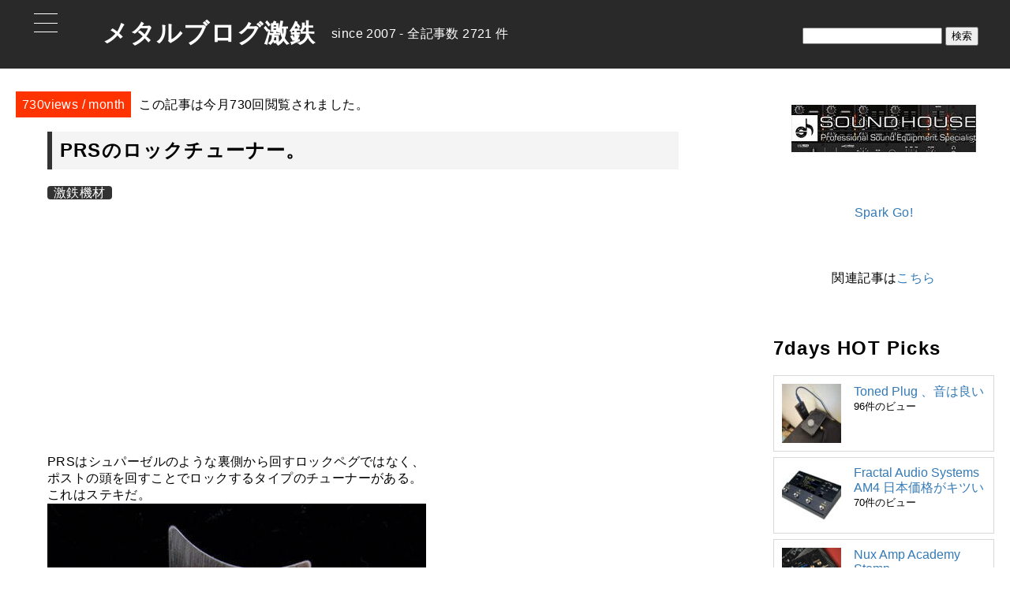

--- FILE ---
content_type: text/html; charset=UTF-8
request_url: https://www.gekite2.com/archives/4209
body_size: 61903
content:
<!DOCTYPE html><html lang="ja"><head><meta charset="utf-8"><meta name="viewport" content="width=device-width, initial-scale=1"><meta http-equiv="X-UA-Compatible" content="IE=edge"><link rel="canonical" href="https://www.gekite2.com/"><link rel="preconnect" href="https://fonts.googleapis.com"><link rel="preconnect" href="https://fonts.gstatic.com" crossorigin> <script async src="https://code.jquery.com/jquery-3.3.1.min.js"></script> <link media="all" href="https://www.gekite2.com/wp-content/cache/autoptimize/css/autoptimize_abd9e4a6b32f1e1faf31a9a4c7dc5f48.css" rel="stylesheet"><title>PRSのロックチューナー。</title><meta name="description" content="PRSはシュパーゼルのような裏側から回すロックペグではなく、 ポストの頭を回すことでロックするタイプのチューナ" /><meta name="robots" content="max-image-preview:large" /><meta name="keywords" content="激鉄機材" /><link rel="canonical" href="https://www.gekite2.com/archives/4209" /><meta name="generator" content="All in One SEO (AIOSEO) 4.9.3" /><meta property="og:locale" content="ja_JP" /><meta property="og:site_name" content="Gekite2" /><meta property="og:type" content="article" /><meta property="og:title" content="PRSのロックチューナー。 | メタルブログ激鉄" /><meta property="og:description" content="PRSはシュパーゼルのような裏側から回すロックペグではなく、 ポストの頭を回すことでロックするタイプのチューナ" /><meta property="og:url" content="https://www.gekite2.com/archives/4209" /><meta property="og:image" content="https://www.gekite2.com/wp-content/uploads/gekite2/inrei03.jpg" /><meta property="og:image:secure_url" content="https://www.gekite2.com/wp-content/uploads/gekite2/inrei03.jpg" /><meta property="article:published_time" content="2008-02-19T02:11:40+00:00" /><meta property="article:modified_time" content="2014-04-15T03:53:22+00:00" /><meta name="twitter:card" content="summary" /><meta name="twitter:title" content="PRSのロックチューナー。 | メタルブログ激鉄" /><meta name="twitter:description" content="PRSはシュパーゼルのような裏側から回すロックペグではなく、 ポストの頭を回すことでロックするタイプのチューナ" /><meta name="twitter:image" content="http://www.gekite2.com/wp-content/uploads/gekite2/inrei03.jpg" /> <script type="application/ld+json" class="aioseo-schema">{"@context":"https:\/\/schema.org","@graph":[{"@type":"Article","@id":"https:\/\/www.gekite2.com\/archives\/4209#article","name":"PRS\u306e\u30ed\u30c3\u30af\u30c1\u30e5\u30fc\u30ca\u30fc\u3002 | \u30e1\u30bf\u30eb\u30d6\u30ed\u30b0\u6fc0\u9244","headline":"PRS\u306e\u30ed\u30c3\u30af\u30c1\u30e5\u30fc\u30ca\u30fc\u3002","author":{"@id":"https:\/\/www.gekite2.com\/archives\/author#author"},"publisher":{"@id":"https:\/\/www.gekite2.com\/#organization"},"image":{"@type":"ImageObject","url":"https:\/\/www.gekite2.com\/wp-content\/uploads\/2013\/08\/inrei03.jpg","width":480,"height":640},"datePublished":"2008-02-19T11:11:40+09:00","dateModified":"2014-04-15T12:53:22+09:00","inLanguage":"ja","mainEntityOfPage":{"@id":"https:\/\/www.gekite2.com\/archives\/4209#webpage"},"isPartOf":{"@id":"https:\/\/www.gekite2.com\/archives\/4209#webpage"},"articleSection":"\u6fc0\u9244\u6a5f\u6750"},{"@type":"BreadcrumbList","@id":"https:\/\/www.gekite2.com\/archives\/4209#breadcrumblist","itemListElement":[{"@type":"ListItem","@id":"https:\/\/www.gekite2.com#listItem","position":1,"name":"\u30db\u30fc\u30e0","item":"https:\/\/www.gekite2.com","nextItem":{"@type":"ListItem","@id":"https:\/\/www.gekite2.com\/archives\/category\/%e6%bf%80%e9%89%84%e6%a9%9f%e6%9d%90#listItem","name":"\u6fc0\u9244\u6a5f\u6750"}},{"@type":"ListItem","@id":"https:\/\/www.gekite2.com\/archives\/category\/%e6%bf%80%e9%89%84%e6%a9%9f%e6%9d%90#listItem","position":2,"name":"\u6fc0\u9244\u6a5f\u6750","item":"https:\/\/www.gekite2.com\/archives\/category\/%e6%bf%80%e9%89%84%e6%a9%9f%e6%9d%90","nextItem":{"@type":"ListItem","@id":"https:\/\/www.gekite2.com\/archives\/4209#listItem","name":"PRS\u306e\u30ed\u30c3\u30af\u30c1\u30e5\u30fc\u30ca\u30fc\u3002"},"previousItem":{"@type":"ListItem","@id":"https:\/\/www.gekite2.com#listItem","name":"\u30db\u30fc\u30e0"}},{"@type":"ListItem","@id":"https:\/\/www.gekite2.com\/archives\/4209#listItem","position":3,"name":"PRS\u306e\u30ed\u30c3\u30af\u30c1\u30e5\u30fc\u30ca\u30fc\u3002","previousItem":{"@type":"ListItem","@id":"https:\/\/www.gekite2.com\/archives\/category\/%e6%bf%80%e9%89%84%e6%a9%9f%e6%9d%90#listItem","name":"\u6fc0\u9244\u6a5f\u6750"}}]},{"@type":"Organization","@id":"https:\/\/www.gekite2.com\/#organization","name":"Gen6","description":"since2007 \u30e1\u30bf\u30eb\u4e00\u7b4b \u8a18\u4e8b\u65702200\u4ef6\u7a81\u7834\uff01","url":"https:\/\/www.gekite2.com\/"},{"@type":"Person","@id":"https:\/\/www.gekite2.com\/archives\/author#author","url":"https:\/\/www.gekite2.com\/archives\/author"},{"@type":"WebPage","@id":"https:\/\/www.gekite2.com\/archives\/4209#webpage","url":"https:\/\/www.gekite2.com\/archives\/4209","name":"PRS\u306e\u30ed\u30c3\u30af\u30c1\u30e5\u30fc\u30ca\u30fc\u3002 | \u30e1\u30bf\u30eb\u30d6\u30ed\u30b0\u6fc0\u9244","description":"PRS\u306f\u30b7\u30e5\u30d1\u30fc\u30bc\u30eb\u306e\u3088\u3046\u306a\u88cf\u5074\u304b\u3089\u56de\u3059\u30ed\u30c3\u30af\u30da\u30b0\u3067\u306f\u306a\u304f\u3001 \u30dd\u30b9\u30c8\u306e\u982d\u3092\u56de\u3059\u3053\u3068\u3067\u30ed\u30c3\u30af\u3059\u308b\u30bf\u30a4\u30d7\u306e\u30c1\u30e5\u30fc\u30ca","inLanguage":"ja","isPartOf":{"@id":"https:\/\/www.gekite2.com\/#website"},"breadcrumb":{"@id":"https:\/\/www.gekite2.com\/archives\/4209#breadcrumblist"},"author":{"@id":"https:\/\/www.gekite2.com\/archives\/author#author"},"creator":{"@id":"https:\/\/www.gekite2.com\/archives\/author#author"},"image":{"@type":"ImageObject","url":"https:\/\/www.gekite2.com\/wp-content\/uploads\/2013\/08\/inrei03.jpg","@id":"https:\/\/www.gekite2.com\/archives\/4209\/#mainImage","width":480,"height":640},"primaryImageOfPage":{"@id":"https:\/\/www.gekite2.com\/archives\/4209#mainImage"},"datePublished":"2008-02-19T11:11:40+09:00","dateModified":"2014-04-15T12:53:22+09:00"},{"@type":"WebSite","@id":"https:\/\/www.gekite2.com\/#website","url":"https:\/\/www.gekite2.com\/","name":"\u30e1\u30bf\u30eb\u30d6\u30ed\u30b0\u6fc0\u9244","description":"since2007 \u30e1\u30bf\u30eb\u4e00\u7b4b \u8a18\u4e8b\u65702200\u4ef6\u7a81\u7834\uff01","inLanguage":"ja","publisher":{"@id":"https:\/\/www.gekite2.com\/#organization"}}]}</script> <link rel='dns-prefetch' href='//www.googletagmanager.com' /><link rel='dns-prefetch' href='//pagead2.googlesyndication.com' /> <script type="text/javascript" id="wpp-js" src="https://www.gekite2.com/wp-content/plugins/wordpress-popular-posts/assets/js/wpp.min.js?ver=7.3.6" data-sampling="0" data-sampling-rate="100" data-api-url="https://www.gekite2.com/wp-json/wordpress-popular-posts" data-post-id="4209" data-token="48a59f8398" data-lang="0" data-debug="0"></script> <link rel="alternate" type="application/rss+xml" title="メタルブログ激鉄 &raquo; PRSのロックチューナー。 のコメントのフィード" href="https://www.gekite2.com/archives/4209/feed" /><link rel="alternate" title="oEmbed (JSON)" type="application/json+oembed" href="https://www.gekite2.com/wp-json/oembed/1.0/embed?url=https%3A%2F%2Fwww.gekite2.com%2Farchives%2F4209" /><link rel="alternate" title="oEmbed (XML)" type="text/xml+oembed" href="https://www.gekite2.com/wp-json/oembed/1.0/embed?url=https%3A%2F%2Fwww.gekite2.com%2Farchives%2F4209&#038;format=xml" /> <script type="text/javascript" src="https://www.gekite2.com/wp-includes/js/jquery/jquery.min.js?ver=3.7.1" id="jquery-core-js"></script> <script type="text/javascript" src="https://www.gekite2.com/wp-includes/js/jquery/jquery-migrate.min.js?ver=3.4.1" id="jquery-migrate-js"></script> 
 <script type="text/javascript" src="https://www.googletagmanager.com/gtag/js?id=G-BYX9K8GBGY" id="google_gtagjs-js" async></script> <script type="text/javascript" id="google_gtagjs-js-after">window.dataLayer = window.dataLayer || [];function gtag(){dataLayer.push(arguments);}
gtag("set","linker",{"domains":["www.gekite2.com"]});
gtag("js", new Date());
gtag("set", "developer_id.dZTNiMT", true);
gtag("config", "G-BYX9K8GBGY");
//# sourceURL=google_gtagjs-js-after</script> <link rel="https://api.w.org/" href="https://www.gekite2.com/wp-json/" /><link rel="alternate" title="JSON" type="application/json" href="https://www.gekite2.com/wp-json/wp/v2/posts/4209" /><link rel="EditURI" type="application/rsd+xml" title="RSD" href="https://www.gekite2.com/xmlrpc.php?rsd" /><link rel='shortlink' href='https://www.gekite2.com/?p=4209' /><meta name="generator" content="Site Kit by Google 1.170.0" /> <script>document.documentElement.className = document.documentElement.className.replace('no-js', 'js');</script> <meta name="google-adsense-platform-account" content="ca-host-pub-2644536267352236"><meta name="google-adsense-platform-domain" content="sitekit.withgoogle.com">  <script type="text/javascript" async="async" src="https://pagead2.googlesyndication.com/pagead/js/adsbygoogle.js?client=ca-pub-0111690979673667&amp;host=ca-host-pub-2644536267352236" crossorigin="anonymous"></script> <link rel="icon" href="https://www.gekite2.com/wp-content/uploads/2018/09/cropped-Untitled-32x32.png" sizes="32x32" /><link rel="icon" href="https://www.gekite2.com/wp-content/uploads/2018/09/cropped-Untitled-192x192.png" sizes="192x192" /><link rel="apple-touch-icon" href="https://www.gekite2.com/wp-content/uploads/2018/09/cropped-Untitled-180x180.png" /><meta name="msapplication-TileImage" content="https://www.gekite2.com/wp-content/uploads/2018/09/cropped-Untitled-270x270.png" /> <script async src="https://www.gekite2.com/wp-content/themes/afi1/js/admin.js"></script> <script async src="//pagead2.googlesyndication.com/pagead/js/adsbygoogle.js"></script> <script>(adsbygoogle = window.adsbygoogle || []).push({
                  google_ad_client: "ca-pub-0111690979673667",
                  enable_page_level_ads: true
            });</script> </head><body class="wp-singular post-template-default single single-post postid-4209 single-format-standard wp-theme-afi1"><header><div class="header-text"><h1 class="serif"><a href="https://www.gekite2.com/">メタルブログ激鉄</a></h1><p>since 2007 -
 全記事数 2721 件</p><div class="search"><form role="search" method="get" id="searchform" class="searchform" action="https://www.gekite2.com/"><div> <label class="screen-reader-text" for="s">検索:</label> <input type="text" value="" name="s" id="s" /> <input type="submit" id="searchsubmit" value="検索" /></div></form></div></div><div class="menu_area clearfix"> <input id="hm_menu" type="checkbox" name="hm_menu" class="hm_menu_check"/> <label for="hm_menu" class="hm_btn"></label><div class="hm_menu_wrap"><ul id="menu-menu-1" class="menu"><li id="menu-item-12543" class="menu-item menu-item-type-custom menu-item-object-custom menu-item-home menu-item-12543"><a href="https://www.gekite2.com/">HOME</a></li><li id="menu-item-12545" class="menu-item menu-item-type-post_type menu-item-object-page menu-item-12545"><a href="https://www.gekite2.com/page-12396">管理人過去機材について</a></li></ul></div></div></header><div id="container"><section class="contents-area single-contents"><div id="left-side"><h2 class="serif"><a href="https://www.gekite2.com/archives/4209">PRSのロックチューナー。</a></h2><div class="time-data"><div><p class="margin0"><span class="bb"><a href="https://www.gekite2.com/archives/category/%e6%bf%80%e9%89%84%e6%a9%9f%e6%9d%90">激鉄機材</a></span></p></div><p class="absolute-views"> <span class="views">730views / month</span><span class="sp">この記事は今月730回閲覧されました。</span></p></div><div class="ads"> <script async src="//pagead2.googlesyndication.com/pagead/js/adsbygoogle.js"></script>  <ins class="adsbygoogle"
 style="display:block"
 data-ad-client="ca-pub-0111690979673667"
 data-ad-slot="1268133962"
 data-ad-format="auto"></ins> <script>(adsbygoogle = window.adsbygoogle || []).push({});</script> </div><div class="contents_area"><p>PRSはシュパーゼルのような裏側から回すロックペグではなく、<br /> ポストの頭を回すことでロックするタイプのチューナーがある。<br /> これはステキだ。<br /> <a href="https://www.gekite2.com/wp-content/uploads/gekite2/inrei03.jpg" target="_blank"><img decoding="async" data-src="https://www.gekite2.com/wp-content/uploads/gekite2/inrei03.jpg" alt="inrei03.jpg" border="0" src="[data-uri]" class="lazyload" style="--smush-placeholder-width: 480px; --smush-placeholder-aspect-ratio: 480/640;" /></a><br clear="all" /><br /> やっぱり弦交換やチューニングの安定性を考えるとロックペグがいいと思う。<br /> その中でもPRSのチューナーは面白いと思うなぁ。<br /> シュパーゼルなんかは明らかに音質が硬質になるらしいが、<br /> こういう仕組みのロックペグならば、比較的音色に与える影響は少なそうだ。</p><p>にしてもインレイがかっこいいねぇ。</p></div><div class="sns"><div class="button-area"><div class="button-whole tw"> <a class="button-link opensub" id="twitter"
 href="http://twitter.com/intent/tweet?text=PRS%E3%81%AE%E3%83%AD%E3%83%83%E3%82%AF%E3%83%81%E3%83%A5%E3%83%BC%E3%83%8A%E3%83%BC%E3%80%82&amp;https%3A%2F%2Fwww.gekite2.com%2Farchives%2F4209&amp;url=https%3A%2F%2Fwww.gekite2.com%2Farchives%2F4209"
 target="_blank" title="X(Twitter)で共有"> <span>X(twitter)</span> </a></div><div class="button-whole fb"> <a class="button-link opensub" id="facebook"
 href="http://www.facebook.com/sharer.php?u=https%3A%2F%2Fwww.gekite2.com%2Farchives%2F4209&amp;t=PRS%E3%81%AE%E3%83%AD%E3%83%83%E3%82%AF%E3%83%81%E3%83%A5%E3%83%BC%E3%83%8A%E3%83%BC%E3%80%82"
 target="_blank" title="Facebookで共有"> <span>facebook</span> </a></div><div class="button-whole hb"> <a class="button-link opensub" id="hatena"
 href="http://b.hatena.ne.jp/add?mode=confirm&amp;url=https%3A%2F%2Fwww.gekite2.com%2Farchives%2F4209&amp;title=PRS%E3%81%AE%E3%83%AD%E3%83%83%E3%82%AF%E3%83%81%E3%83%A5%E3%83%BC%E3%83%8A%E3%83%BC%E3%80%82"
 target="_blank"
 data-hatena-bookmark-title="https://www.gekite2.com/archives/4209"
 title="このエントリーをはてなブックマークに追加"> <span>はてブ</span> </a></div><div class="button-whole po"> <a class="button-link opensub" id="pocket"
 href="http://getpocket.com/edit?url=https%3A%2F%2Fwww.gekite2.com%2Farchives%2F4209"
 target="_blank" title="pocketで共有"> <span>Pocket</span> </a></div></div></div><div class="recomend"><div class="ads"> <script async src="//pagead2.googlesyndication.com/pagead/js/adsbygoogle.js"></script> <ins class="adsbygoogle"
 style="display:block"
 data-ad-format="autorelaxed"
 data-ad-client="ca-pub-0111690979673667"
 data-ad-slot="2602862557"></ins> <script>(adsbygoogle = window.adsbygoogle || []).push({});</script> </div></div></div><div id="right-side"><div class="center"><p> <a href="https://h.accesstrade.net/sp/cc?rk=0100epl4008p3q" rel="nofollow" target="_blank"><img src="https://h.accesstrade.net/sp/rr?rk=0100epl4008p3q" alt="サウンドハウス" border="0" /></a></p></div><div class="center"><p> <a href="https://amzn.to/3VPXMpA">Spark Go!</a></p><p>関連記事は<a href="https://www.gekite2.com/archives/15401">こちら</a></p></div><div class="side-widget"><div class="popular-posts"><h2>7days HOT Picks</h2><ul class="wpp-list wpp-list-with-thumbnails"><li> <a href="https://www.gekite2.com/archives/15850" target="_self"><img data-src="https://www.gekite2.com/wp-content/uploads/wordpress-popular-posts/15850-featured-75x75.jpg" data-srcset="https://www.gekite2.com/wp-content/uploads/wordpress-popular-posts/15850-featured-75x75.jpg, https://www.gekite2.com/wp-content/uploads/wordpress-popular-posts/15850-featured-75x75@1.5x.jpg 1.5x, https://www.gekite2.com/wp-content/uploads/wordpress-popular-posts/15850-featured-75x75@2x.jpg 2x, https://www.gekite2.com/wp-content/uploads/wordpress-popular-posts/15850-featured-75x75@2.5x.jpg 2.5x, https://www.gekite2.com/wp-content/uploads/wordpress-popular-posts/15850-featured-75x75@3x.jpg 3x" width="75" height="75" alt="" class="wpp-thumbnail wpp_featured wpp_cached_thumb lazyload" decoding="async" src="[data-uri]" style="--smush-placeholder-width: 75px; --smush-placeholder-aspect-ratio: 75/75;"></a> <a href="https://www.gekite2.com/archives/15850" class="wpp-post-title" target="_self">Toned Plug 、音は良い</a> <span class="wpp-meta post-stats"><span class="wpp-views">96件のビュー</span></span></li><li> <a href="https://www.gekite2.com/archives/15845" target="_self"><img data-src="https://www.gekite2.com/wp-content/uploads/wordpress-popular-posts/15845-featured-75x75.jpg" data-srcset="https://www.gekite2.com/wp-content/uploads/wordpress-popular-posts/15845-featured-75x75.jpg, https://www.gekite2.com/wp-content/uploads/wordpress-popular-posts/15845-featured-75x75@1.5x.jpg 1.5x, https://www.gekite2.com/wp-content/uploads/wordpress-popular-posts/15845-featured-75x75@2x.jpg 2x, https://www.gekite2.com/wp-content/uploads/wordpress-popular-posts/15845-featured-75x75@2.5x.jpg 2.5x, https://www.gekite2.com/wp-content/uploads/wordpress-popular-posts/15845-featured-75x75@3x.jpg 3x" width="75" height="75" alt="" class="wpp-thumbnail wpp_featured wpp_cached_thumb lazyload" decoding="async" src="[data-uri]" style="--smush-placeholder-width: 75px; --smush-placeholder-aspect-ratio: 75/75;"></a> <a href="https://www.gekite2.com/archives/15845" class="wpp-post-title" target="_self">Fractal Audio Systems AM4 日本価格がキツい</a> <span class="wpp-meta post-stats"><span class="wpp-views">70件のビュー</span></span></li><li> <a href="https://www.gekite2.com/archives/15796" target="_self"><img data-src="https://www.gekite2.com/wp-content/uploads/wordpress-popular-posts/15796-featured-75x75.jpg" data-srcset="https://www.gekite2.com/wp-content/uploads/wordpress-popular-posts/15796-featured-75x75.jpg, https://www.gekite2.com/wp-content/uploads/wordpress-popular-posts/15796-featured-75x75@1.5x.jpg 1.5x, https://www.gekite2.com/wp-content/uploads/wordpress-popular-posts/15796-featured-75x75@2x.jpg 2x, https://www.gekite2.com/wp-content/uploads/wordpress-popular-posts/15796-featured-75x75@2.5x.jpg 2.5x, https://www.gekite2.com/wp-content/uploads/wordpress-popular-posts/15796-featured-75x75@3x.jpg 3x" width="75" height="75" alt="" class="wpp-thumbnail wpp_featured wpp_cached_thumb lazyload" decoding="async" src="[data-uri]" style="--smush-placeholder-width: 75px; --smush-placeholder-aspect-ratio: 75/75;"></a> <a href="https://www.gekite2.com/archives/15796" class="wpp-post-title" target="_self">Nux Amp Academy Stomp</a> <span class="wpp-meta post-stats"><span class="wpp-views">38件のビュー</span></span></li><li> <a href="https://www.gekite2.com/archives/15415" target="_self"><img data-src="https://www.gekite2.com/wp-content/uploads/wordpress-popular-posts/15415-featured-75x75.jpg" data-srcset="https://www.gekite2.com/wp-content/uploads/wordpress-popular-posts/15415-featured-75x75.jpg, https://www.gekite2.com/wp-content/uploads/wordpress-popular-posts/15415-featured-75x75@1.5x.jpg 1.5x, https://www.gekite2.com/wp-content/uploads/wordpress-popular-posts/15415-featured-75x75@2x.jpg 2x, https://www.gekite2.com/wp-content/uploads/wordpress-popular-posts/15415-featured-75x75@2.5x.jpg 2.5x, https://www.gekite2.com/wp-content/uploads/wordpress-popular-posts/15415-featured-75x75@3x.jpg 3x" width="75" height="75" alt="" class="wpp-thumbnail wpp_featured wpp_cached_thumb lazyload" decoding="async" src="[data-uri]" style="--smush-placeholder-width: 75px; --smush-placeholder-aspect-ratio: 75/75;"></a> <a href="https://www.gekite2.com/archives/15415" class="wpp-post-title" target="_self">ZOOM G2 FOURでしっかり遊んでみたレビュー。</a> <span class="wpp-meta post-stats"><span class="wpp-views">37件のビュー</span></span></li><li> <a href="https://www.gekite2.com/archives/13689" target="_self"><img data-src="https://www.gekite2.com/wp-content/uploads/wordpress-popular-posts/13689-featured-75x75.jpg" data-srcset="https://www.gekite2.com/wp-content/uploads/wordpress-popular-posts/13689-featured-75x75.jpg, https://www.gekite2.com/wp-content/uploads/wordpress-popular-posts/13689-featured-75x75@1.5x.jpg 1.5x, https://www.gekite2.com/wp-content/uploads/wordpress-popular-posts/13689-featured-75x75@2x.jpg 2x, https://www.gekite2.com/wp-content/uploads/wordpress-popular-posts/13689-featured-75x75@2.5x.jpg 2.5x, https://www.gekite2.com/wp-content/uploads/wordpress-popular-posts/13689-featured-75x75@3x.jpg 3x" width="75" height="75" alt="" class="wpp-thumbnail wpp_featured wpp_cached_thumb lazyload" decoding="async" src="[data-uri]" style="--smush-placeholder-width: 75px; --smush-placeholder-aspect-ratio: 75/75;"></a> <a href="https://www.gekite2.com/archives/13689" class="wpp-post-title" target="_self">スズキ グラディウスに丸目LEDヘッドライトをつけたり</a> <span class="wpp-meta post-stats"><span class="wpp-views">27件のビュー</span></span></li><li> <a href="https://www.gekite2.com/archives/15814" target="_self"><img data-src="https://www.gekite2.com/wp-content/uploads/wordpress-popular-posts/15814-featured-75x75.jpg" data-srcset="https://www.gekite2.com/wp-content/uploads/wordpress-popular-posts/15814-featured-75x75.jpg, https://www.gekite2.com/wp-content/uploads/wordpress-popular-posts/15814-featured-75x75@1.5x.jpg 1.5x, https://www.gekite2.com/wp-content/uploads/wordpress-popular-posts/15814-featured-75x75@2x.jpg 2x, https://www.gekite2.com/wp-content/uploads/wordpress-popular-posts/15814-featured-75x75@2.5x.jpg 2.5x, https://www.gekite2.com/wp-content/uploads/wordpress-popular-posts/15814-featured-75x75@3x.jpg 3x" width="75" height="75" alt="" class="wpp-thumbnail wpp_featured wpp_cached_thumb lazyload" decoding="async" src="[data-uri]" style="--smush-placeholder-width: 75px; --smush-placeholder-aspect-ratio: 75/75;"></a> <a href="https://www.gekite2.com/archives/15814" class="wpp-post-title" target="_self">SOLARからヘッドレスギター　H2.6Cがデビュー</a> <span class="wpp-meta post-stats"><span class="wpp-views">21件のビュー</span></span></li><li> <a href="https://www.gekite2.com/archives/15435" target="_self"><img data-src="https://www.gekite2.com/wp-content/uploads/wordpress-popular-posts/15435-featured-75x75.jpg" data-srcset="https://www.gekite2.com/wp-content/uploads/wordpress-popular-posts/15435-featured-75x75.jpg, https://www.gekite2.com/wp-content/uploads/wordpress-popular-posts/15435-featured-75x75@1.5x.jpg 1.5x, https://www.gekite2.com/wp-content/uploads/wordpress-popular-posts/15435-featured-75x75@2x.jpg 2x, https://www.gekite2.com/wp-content/uploads/wordpress-popular-posts/15435-featured-75x75@2.5x.jpg 2.5x, https://www.gekite2.com/wp-content/uploads/wordpress-popular-posts/15435-featured-75x75@3x.jpg 3x" width="75" height="75" alt="" class="wpp-thumbnail wpp_featured wpp_cached_thumb lazyload" decoding="async" src="[data-uri]" style="--smush-placeholder-width: 75px; --smush-placeholder-aspect-ratio: 75/75;"></a> <a href="https://www.gekite2.com/archives/15435" class="wpp-post-title" target="_self">ZOOM G2 FOUR 個人的評価まとめ。</a> <span class="wpp-meta post-stats"><span class="wpp-views">19件のビュー</span></span></li><li> <a href="https://www.gekite2.com/archives/15766" target="_self"><img data-src="https://www.gekite2.com/wp-content/uploads/wordpress-popular-posts/15766-featured-75x75.jpg" data-srcset="https://www.gekite2.com/wp-content/uploads/wordpress-popular-posts/15766-featured-75x75.jpg, https://www.gekite2.com/wp-content/uploads/wordpress-popular-posts/15766-featured-75x75@1.5x.jpg 1.5x, https://www.gekite2.com/wp-content/uploads/wordpress-popular-posts/15766-featured-75x75@2x.jpg 2x, https://www.gekite2.com/wp-content/uploads/wordpress-popular-posts/15766-featured-75x75@2.5x.jpg 2.5x, https://www.gekite2.com/wp-content/uploads/wordpress-popular-posts/15766-featured-75x75@3x.jpg 3x" width="75" height="75" alt="" class="wpp-thumbnail wpp_featured wpp_cached_thumb lazyload" decoding="async" src="[data-uri]" style="--smush-placeholder-width: 75px; --smush-placeholder-aspect-ratio: 75/75;"></a> <a href="https://www.gekite2.com/archives/15766" class="wpp-post-title" target="_self">strandberg standard NX6を買いましたので</a> <span class="wpp-meta post-stats"><span class="wpp-views">17件のビュー</span></span></li><li> <a href="https://www.gekite2.com/archives/14684" target="_self"><img data-src="https://www.gekite2.com/wp-content/uploads/wordpress-popular-posts/14684-featured-75x75.jpg" data-srcset="https://www.gekite2.com/wp-content/uploads/wordpress-popular-posts/14684-featured-75x75.jpg, https://www.gekite2.com/wp-content/uploads/wordpress-popular-posts/14684-featured-75x75@1.5x.jpg 1.5x, https://www.gekite2.com/wp-content/uploads/wordpress-popular-posts/14684-featured-75x75@2x.jpg 2x, https://www.gekite2.com/wp-content/uploads/wordpress-popular-posts/14684-featured-75x75@2.5x.jpg 2.5x, https://www.gekite2.com/wp-content/uploads/wordpress-popular-posts/14684-featured-75x75@3x.jpg 3x" width="75" height="75" alt="" class="wpp-thumbnail wpp_featured wpp_cached_thumb lazyload" decoding="async" src="[data-uri]" style="--smush-placeholder-width: 75px; --smush-placeholder-aspect-ratio: 75/75;"></a> <a href="https://www.gekite2.com/archives/14684" class="wpp-post-title" target="_self">ZOOM G6 詳細レビュー 買うかどうかの判断はKRAMPUSで</a> <span class="wpp-meta post-stats"><span class="wpp-views">16件のビュー</span></span></li><li> <a href="https://www.gekite2.com/archives/12209" target="_self"><img data-src="https://www.gekite2.com/wp-content/uploads/wordpress-popular-posts/12209-featured-75x75.jpg" data-srcset="https://www.gekite2.com/wp-content/uploads/wordpress-popular-posts/12209-featured-75x75.jpg, https://www.gekite2.com/wp-content/uploads/wordpress-popular-posts/12209-featured-75x75@1.5x.jpg 1.5x, https://www.gekite2.com/wp-content/uploads/wordpress-popular-posts/12209-featured-75x75@2x.jpg 2x, https://www.gekite2.com/wp-content/uploads/wordpress-popular-posts/12209-featured-75x75@2.5x.jpg 2.5x, https://www.gekite2.com/wp-content/uploads/wordpress-popular-posts/12209-featured-75x75@3x.jpg 3x" width="75" height="75" alt="" class="wpp-thumbnail wpp_featured wpp_cached_thumb lazyload" decoding="async" src="[data-uri]" style="--smush-placeholder-width: 75px; --smush-placeholder-aspect-ratio: 75/75;"></a> <a href="https://www.gekite2.com/archives/12209" class="wpp-post-title" target="_self">独断と偏見で選ぶギタースピーカーキャビネット</a> <span class="wpp-meta post-stats"><span class="wpp-views">11件のビュー</span></span></li></ul></div></div><div class="side-widget"><h3>Archive</h3> <label class="screen-reader-text" for="archives-dropdown-3">Archive</label> <select id="archives-dropdown-3" name="archive-dropdown"><option value="">月を選択</option><option value='https://www.gekite2.com/archives/date/2025/12'> 2025年12月 &nbsp;(4)</option><option value='https://www.gekite2.com/archives/date/2025/11'> 2025年11月 &nbsp;(2)</option><option value='https://www.gekite2.com/archives/date/2025/10'> 2025年10月 &nbsp;(1)</option><option value='https://www.gekite2.com/archives/date/2025/09'> 2025年9月 &nbsp;(1)</option><option value='https://www.gekite2.com/archives/date/2025/08'> 2025年8月 &nbsp;(5)</option><option value='https://www.gekite2.com/archives/date/2025/06'> 2025年6月 &nbsp;(1)</option><option value='https://www.gekite2.com/archives/date/2025/02'> 2025年2月 &nbsp;(3)</option><option value='https://www.gekite2.com/archives/date/2025/01'> 2025年1月 &nbsp;(7)</option><option value='https://www.gekite2.com/archives/date/2024/11'> 2024年11月 &nbsp;(1)</option><option value='https://www.gekite2.com/archives/date/2024/10'> 2024年10月 &nbsp;(3)</option><option value='https://www.gekite2.com/archives/date/2024/09'> 2024年9月 &nbsp;(3)</option><option value='https://www.gekite2.com/archives/date/2024/08'> 2024年8月 &nbsp;(1)</option><option value='https://www.gekite2.com/archives/date/2024/06'> 2024年6月 &nbsp;(1)</option><option value='https://www.gekite2.com/archives/date/2024/04'> 2024年4月 &nbsp;(1)</option><option value='https://www.gekite2.com/archives/date/2024/03'> 2024年3月 &nbsp;(1)</option><option value='https://www.gekite2.com/archives/date/2024/01'> 2024年1月 &nbsp;(3)</option><option value='https://www.gekite2.com/archives/date/2023/12'> 2023年12月 &nbsp;(4)</option><option value='https://www.gekite2.com/archives/date/2023/11'> 2023年11月 &nbsp;(1)</option><option value='https://www.gekite2.com/archives/date/2023/10'> 2023年10月 &nbsp;(5)</option><option value='https://www.gekite2.com/archives/date/2023/09'> 2023年9月 &nbsp;(5)</option><option value='https://www.gekite2.com/archives/date/2023/08'> 2023年8月 &nbsp;(4)</option><option value='https://www.gekite2.com/archives/date/2023/07'> 2023年7月 &nbsp;(1)</option><option value='https://www.gekite2.com/archives/date/2023/06'> 2023年6月 &nbsp;(5)</option><option value='https://www.gekite2.com/archives/date/2023/05'> 2023年5月 &nbsp;(4)</option><option value='https://www.gekite2.com/archives/date/2023/04'> 2023年4月 &nbsp;(5)</option><option value='https://www.gekite2.com/archives/date/2023/03'> 2023年3月 &nbsp;(2)</option><option value='https://www.gekite2.com/archives/date/2023/02'> 2023年2月 &nbsp;(3)</option><option value='https://www.gekite2.com/archives/date/2023/01'> 2023年1月 &nbsp;(3)</option><option value='https://www.gekite2.com/archives/date/2022/12'> 2022年12月 &nbsp;(8)</option><option value='https://www.gekite2.com/archives/date/2022/11'> 2022年11月 &nbsp;(2)</option><option value='https://www.gekite2.com/archives/date/2022/10'> 2022年10月 &nbsp;(6)</option><option value='https://www.gekite2.com/archives/date/2022/09'> 2022年9月 &nbsp;(4)</option><option value='https://www.gekite2.com/archives/date/2022/08'> 2022年8月 &nbsp;(1)</option><option value='https://www.gekite2.com/archives/date/2022/07'> 2022年7月 &nbsp;(4)</option><option value='https://www.gekite2.com/archives/date/2022/06'> 2022年6月 &nbsp;(3)</option><option value='https://www.gekite2.com/archives/date/2022/05'> 2022年5月 &nbsp;(11)</option><option value='https://www.gekite2.com/archives/date/2022/04'> 2022年4月 &nbsp;(10)</option><option value='https://www.gekite2.com/archives/date/2022/03'> 2022年3月 &nbsp;(4)</option><option value='https://www.gekite2.com/archives/date/2022/02'> 2022年2月 &nbsp;(2)</option><option value='https://www.gekite2.com/archives/date/2022/01'> 2022年1月 &nbsp;(7)</option><option value='https://www.gekite2.com/archives/date/2021/12'> 2021年12月 &nbsp;(3)</option><option value='https://www.gekite2.com/archives/date/2021/11'> 2021年11月 &nbsp;(2)</option><option value='https://www.gekite2.com/archives/date/2021/10'> 2021年10月 &nbsp;(5)</option><option value='https://www.gekite2.com/archives/date/2021/09'> 2021年9月 &nbsp;(9)</option><option value='https://www.gekite2.com/archives/date/2021/08'> 2021年8月 &nbsp;(2)</option><option value='https://www.gekite2.com/archives/date/2021/07'> 2021年7月 &nbsp;(12)</option><option value='https://www.gekite2.com/archives/date/2021/06'> 2021年6月 &nbsp;(5)</option><option value='https://www.gekite2.com/archives/date/2021/05'> 2021年5月 &nbsp;(7)</option><option value='https://www.gekite2.com/archives/date/2021/04'> 2021年4月 &nbsp;(6)</option><option value='https://www.gekite2.com/archives/date/2021/03'> 2021年3月 &nbsp;(6)</option><option value='https://www.gekite2.com/archives/date/2021/02'> 2021年2月 &nbsp;(3)</option><option value='https://www.gekite2.com/archives/date/2021/01'> 2021年1月 &nbsp;(4)</option><option value='https://www.gekite2.com/archives/date/2020/12'> 2020年12月 &nbsp;(9)</option><option value='https://www.gekite2.com/archives/date/2020/11'> 2020年11月 &nbsp;(5)</option><option value='https://www.gekite2.com/archives/date/2020/10'> 2020年10月 &nbsp;(8)</option><option value='https://www.gekite2.com/archives/date/2020/09'> 2020年9月 &nbsp;(8)</option><option value='https://www.gekite2.com/archives/date/2020/08'> 2020年8月 &nbsp;(4)</option><option value='https://www.gekite2.com/archives/date/2020/07'> 2020年7月 &nbsp;(14)</option><option value='https://www.gekite2.com/archives/date/2020/06'> 2020年6月 &nbsp;(13)</option><option value='https://www.gekite2.com/archives/date/2020/05'> 2020年5月 &nbsp;(7)</option><option value='https://www.gekite2.com/archives/date/2020/04'> 2020年4月 &nbsp;(5)</option><option value='https://www.gekite2.com/archives/date/2020/03'> 2020年3月 &nbsp;(7)</option><option value='https://www.gekite2.com/archives/date/2020/02'> 2020年2月 &nbsp;(8)</option><option value='https://www.gekite2.com/archives/date/2020/01'> 2020年1月 &nbsp;(13)</option><option value='https://www.gekite2.com/archives/date/2019/12'> 2019年12月 &nbsp;(10)</option><option value='https://www.gekite2.com/archives/date/2019/11'> 2019年11月 &nbsp;(6)</option><option value='https://www.gekite2.com/archives/date/2019/10'> 2019年10月 &nbsp;(9)</option><option value='https://www.gekite2.com/archives/date/2019/09'> 2019年9月 &nbsp;(5)</option><option value='https://www.gekite2.com/archives/date/2019/07'> 2019年7月 &nbsp;(6)</option><option value='https://www.gekite2.com/archives/date/2019/06'> 2019年6月 &nbsp;(4)</option><option value='https://www.gekite2.com/archives/date/2019/05'> 2019年5月 &nbsp;(2)</option><option value='https://www.gekite2.com/archives/date/2019/04'> 2019年4月 &nbsp;(5)</option><option value='https://www.gekite2.com/archives/date/2019/03'> 2019年3月 &nbsp;(5)</option><option value='https://www.gekite2.com/archives/date/2019/02'> 2019年2月 &nbsp;(3)</option><option value='https://www.gekite2.com/archives/date/2019/01'> 2019年1月 &nbsp;(15)</option><option value='https://www.gekite2.com/archives/date/2018/12'> 2018年12月 &nbsp;(7)</option><option value='https://www.gekite2.com/archives/date/2018/11'> 2018年11月 &nbsp;(6)</option><option value='https://www.gekite2.com/archives/date/2018/10'> 2018年10月 &nbsp;(6)</option><option value='https://www.gekite2.com/archives/date/2018/09'> 2018年9月 &nbsp;(4)</option><option value='https://www.gekite2.com/archives/date/2018/08'> 2018年8月 &nbsp;(2)</option><option value='https://www.gekite2.com/archives/date/2018/07'> 2018年7月 &nbsp;(4)</option><option value='https://www.gekite2.com/archives/date/2018/06'> 2018年6月 &nbsp;(9)</option><option value='https://www.gekite2.com/archives/date/2018/05'> 2018年5月 &nbsp;(4)</option><option value='https://www.gekite2.com/archives/date/2018/04'> 2018年4月 &nbsp;(2)</option><option value='https://www.gekite2.com/archives/date/2018/03'> 2018年3月 &nbsp;(4)</option><option value='https://www.gekite2.com/archives/date/2018/02'> 2018年2月 &nbsp;(5)</option><option value='https://www.gekite2.com/archives/date/2018/01'> 2018年1月 &nbsp;(22)</option><option value='https://www.gekite2.com/archives/date/2017/12'> 2017年12月 &nbsp;(4)</option><option value='https://www.gekite2.com/archives/date/2017/11'> 2017年11月 &nbsp;(10)</option><option value='https://www.gekite2.com/archives/date/2017/10'> 2017年10月 &nbsp;(21)</option><option value='https://www.gekite2.com/archives/date/2017/09'> 2017年9月 &nbsp;(5)</option><option value='https://www.gekite2.com/archives/date/2017/08'> 2017年8月 &nbsp;(11)</option><option value='https://www.gekite2.com/archives/date/2017/07'> 2017年7月 &nbsp;(19)</option><option value='https://www.gekite2.com/archives/date/2017/06'> 2017年6月 &nbsp;(13)</option><option value='https://www.gekite2.com/archives/date/2017/05'> 2017年5月 &nbsp;(11)</option><option value='https://www.gekite2.com/archives/date/2017/04'> 2017年4月 &nbsp;(6)</option><option value='https://www.gekite2.com/archives/date/2017/03'> 2017年3月 &nbsp;(7)</option><option value='https://www.gekite2.com/archives/date/2017/02'> 2017年2月 &nbsp;(13)</option><option value='https://www.gekite2.com/archives/date/2017/01'> 2017年1月 &nbsp;(17)</option><option value='https://www.gekite2.com/archives/date/2016/11'> 2016年11月 &nbsp;(1)</option><option value='https://www.gekite2.com/archives/date/2016/10'> 2016年10月 &nbsp;(3)</option><option value='https://www.gekite2.com/archives/date/2016/09'> 2016年9月 &nbsp;(6)</option><option value='https://www.gekite2.com/archives/date/2016/08'> 2016年8月 &nbsp;(2)</option><option value='https://www.gekite2.com/archives/date/2016/07'> 2016年7月 &nbsp;(2)</option><option value='https://www.gekite2.com/archives/date/2016/06'> 2016年6月 &nbsp;(17)</option><option value='https://www.gekite2.com/archives/date/2016/05'> 2016年5月 &nbsp;(18)</option><option value='https://www.gekite2.com/archives/date/2016/04'> 2016年4月 &nbsp;(20)</option><option value='https://www.gekite2.com/archives/date/2016/03'> 2016年3月 &nbsp;(3)</option><option value='https://www.gekite2.com/archives/date/2016/02'> 2016年2月 &nbsp;(10)</option><option value='https://www.gekite2.com/archives/date/2016/01'> 2016年1月 &nbsp;(14)</option><option value='https://www.gekite2.com/archives/date/2015/12'> 2015年12月 &nbsp;(2)</option><option value='https://www.gekite2.com/archives/date/2015/11'> 2015年11月 &nbsp;(5)</option><option value='https://www.gekite2.com/archives/date/2015/10'> 2015年10月 &nbsp;(2)</option><option value='https://www.gekite2.com/archives/date/2015/09'> 2015年9月 &nbsp;(3)</option><option value='https://www.gekite2.com/archives/date/2015/08'> 2015年8月 &nbsp;(4)</option><option value='https://www.gekite2.com/archives/date/2015/07'> 2015年7月 &nbsp;(13)</option><option value='https://www.gekite2.com/archives/date/2015/06'> 2015年6月 &nbsp;(4)</option><option value='https://www.gekite2.com/archives/date/2015/05'> 2015年5月 &nbsp;(2)</option><option value='https://www.gekite2.com/archives/date/2015/04'> 2015年4月 &nbsp;(11)</option><option value='https://www.gekite2.com/archives/date/2015/03'> 2015年3月 &nbsp;(14)</option><option value='https://www.gekite2.com/archives/date/2015/02'> 2015年2月 &nbsp;(1)</option><option value='https://www.gekite2.com/archives/date/2014/12'> 2014年12月 &nbsp;(1)</option><option value='https://www.gekite2.com/archives/date/2014/10'> 2014年10月 &nbsp;(1)</option><option value='https://www.gekite2.com/archives/date/2014/09'> 2014年9月 &nbsp;(1)</option><option value='https://www.gekite2.com/archives/date/2014/08'> 2014年8月 &nbsp;(1)</option><option value='https://www.gekite2.com/archives/date/2014/07'> 2014年7月 &nbsp;(2)</option><option value='https://www.gekite2.com/archives/date/2014/06'> 2014年6月 &nbsp;(14)</option><option value='https://www.gekite2.com/archives/date/2014/05'> 2014年5月 &nbsp;(5)</option><option value='https://www.gekite2.com/archives/date/2014/03'> 2014年3月 &nbsp;(4)</option><option value='https://www.gekite2.com/archives/date/2014/02'> 2014年2月 &nbsp;(5)</option><option value='https://www.gekite2.com/archives/date/2014/01'> 2014年1月 &nbsp;(21)</option><option value='https://www.gekite2.com/archives/date/2013/12'> 2013年12月 &nbsp;(3)</option><option value='https://www.gekite2.com/archives/date/2013/11'> 2013年11月 &nbsp;(2)</option><option value='https://www.gekite2.com/archives/date/2013/10'> 2013年10月 &nbsp;(5)</option><option value='https://www.gekite2.com/archives/date/2013/09'> 2013年9月 &nbsp;(13)</option><option value='https://www.gekite2.com/archives/date/2013/08'> 2013年8月 &nbsp;(10)</option><option value='https://www.gekite2.com/archives/date/2013/06'> 2013年6月 &nbsp;(2)</option><option value='https://www.gekite2.com/archives/date/2013/05'> 2013年5月 &nbsp;(3)</option><option value='https://www.gekite2.com/archives/date/2013/04'> 2013年4月 &nbsp;(5)</option><option value='https://www.gekite2.com/archives/date/2013/03'> 2013年3月 &nbsp;(9)</option><option value='https://www.gekite2.com/archives/date/2013/02'> 2013年2月 &nbsp;(3)</option><option value='https://www.gekite2.com/archives/date/2013/01'> 2013年1月 &nbsp;(3)</option><option value='https://www.gekite2.com/archives/date/2012/12'> 2012年12月 &nbsp;(5)</option><option value='https://www.gekite2.com/archives/date/2012/11'> 2012年11月 &nbsp;(10)</option><option value='https://www.gekite2.com/archives/date/2012/10'> 2012年10月 &nbsp;(14)</option><option value='https://www.gekite2.com/archives/date/2012/09'> 2012年9月 &nbsp;(5)</option><option value='https://www.gekite2.com/archives/date/2012/08'> 2012年8月 &nbsp;(5)</option><option value='https://www.gekite2.com/archives/date/2012/07'> 2012年7月 &nbsp;(6)</option><option value='https://www.gekite2.com/archives/date/2012/06'> 2012年6月 &nbsp;(8)</option><option value='https://www.gekite2.com/archives/date/2012/05'> 2012年5月 &nbsp;(14)</option><option value='https://www.gekite2.com/archives/date/2012/04'> 2012年4月 &nbsp;(10)</option><option value='https://www.gekite2.com/archives/date/2012/03'> 2012年3月 &nbsp;(6)</option><option value='https://www.gekite2.com/archives/date/2012/02'> 2012年2月 &nbsp;(5)</option><option value='https://www.gekite2.com/archives/date/2012/01'> 2012年1月 &nbsp;(17)</option><option value='https://www.gekite2.com/archives/date/2011/12'> 2011年12月 &nbsp;(5)</option><option value='https://www.gekite2.com/archives/date/2011/11'> 2011年11月 &nbsp;(8)</option><option value='https://www.gekite2.com/archives/date/2011/10'> 2011年10月 &nbsp;(11)</option><option value='https://www.gekite2.com/archives/date/2011/09'> 2011年9月 &nbsp;(16)</option><option value='https://www.gekite2.com/archives/date/2011/08'> 2011年8月 &nbsp;(23)</option><option value='https://www.gekite2.com/archives/date/2011/07'> 2011年7月 &nbsp;(17)</option><option value='https://www.gekite2.com/archives/date/2011/06'> 2011年6月 &nbsp;(25)</option><option value='https://www.gekite2.com/archives/date/2011/05'> 2011年5月 &nbsp;(36)</option><option value='https://www.gekite2.com/archives/date/2011/04'> 2011年4月 &nbsp;(40)</option><option value='https://www.gekite2.com/archives/date/2011/03'> 2011年3月 &nbsp;(38)</option><option value='https://www.gekite2.com/archives/date/2011/02'> 2011年2月 &nbsp;(29)</option><option value='https://www.gekite2.com/archives/date/2011/01'> 2011年1月 &nbsp;(68)</option><option value='https://www.gekite2.com/archives/date/2010/12'> 2010年12月 &nbsp;(26)</option><option value='https://www.gekite2.com/archives/date/2010/11'> 2010年11月 &nbsp;(39)</option><option value='https://www.gekite2.com/archives/date/2010/10'> 2010年10月 &nbsp;(49)</option><option value='https://www.gekite2.com/archives/date/2010/09'> 2010年9月 &nbsp;(41)</option><option value='https://www.gekite2.com/archives/date/2010/08'> 2010年8月 &nbsp;(31)</option><option value='https://www.gekite2.com/archives/date/2010/07'> 2010年7月 &nbsp;(27)</option><option value='https://www.gekite2.com/archives/date/2010/06'> 2010年6月 &nbsp;(21)</option><option value='https://www.gekite2.com/archives/date/2010/05'> 2010年5月 &nbsp;(23)</option><option value='https://www.gekite2.com/archives/date/2010/04'> 2010年4月 &nbsp;(30)</option><option value='https://www.gekite2.com/archives/date/2010/03'> 2010年3月 &nbsp;(31)</option><option value='https://www.gekite2.com/archives/date/2010/02'> 2010年2月 &nbsp;(32)</option><option value='https://www.gekite2.com/archives/date/2010/01'> 2010年1月 &nbsp;(42)</option><option value='https://www.gekite2.com/archives/date/2009/12'> 2009年12月 &nbsp;(48)</option><option value='https://www.gekite2.com/archives/date/2009/11'> 2009年11月 &nbsp;(44)</option><option value='https://www.gekite2.com/archives/date/2009/10'> 2009年10月 &nbsp;(52)</option><option value='https://www.gekite2.com/archives/date/2009/09'> 2009年9月 &nbsp;(43)</option><option value='https://www.gekite2.com/archives/date/2009/08'> 2009年8月 &nbsp;(28)</option><option value='https://www.gekite2.com/archives/date/2009/07'> 2009年7月 &nbsp;(33)</option><option value='https://www.gekite2.com/archives/date/2009/06'> 2009年6月 &nbsp;(31)</option><option value='https://www.gekite2.com/archives/date/2009/05'> 2009年5月 &nbsp;(37)</option><option value='https://www.gekite2.com/archives/date/2009/04'> 2009年4月 &nbsp;(33)</option><option value='https://www.gekite2.com/archives/date/2009/03'> 2009年3月 &nbsp;(25)</option><option value='https://www.gekite2.com/archives/date/2009/02'> 2009年2月 &nbsp;(43)</option><option value='https://www.gekite2.com/archives/date/2009/01'> 2009年1月 &nbsp;(29)</option><option value='https://www.gekite2.com/archives/date/2008/12'> 2008年12月 &nbsp;(47)</option><option value='https://www.gekite2.com/archives/date/2008/11'> 2008年11月 &nbsp;(38)</option><option value='https://www.gekite2.com/archives/date/2008/10'> 2008年10月 &nbsp;(26)</option><option value='https://www.gekite2.com/archives/date/2008/09'> 2008年9月 &nbsp;(24)</option><option value='https://www.gekite2.com/archives/date/2008/08'> 2008年8月 &nbsp;(15)</option><option value='https://www.gekite2.com/archives/date/2008/07'> 2008年7月 &nbsp;(9)</option><option value='https://www.gekite2.com/archives/date/2008/06'> 2008年6月 &nbsp;(17)</option><option value='https://www.gekite2.com/archives/date/2008/05'> 2008年5月 &nbsp;(20)</option><option value='https://www.gekite2.com/archives/date/2008/04'> 2008年4月 &nbsp;(2)</option><option value='https://www.gekite2.com/archives/date/2008/03'> 2008年3月 &nbsp;(4)</option><option value='https://www.gekite2.com/archives/date/2008/02'> 2008年2月 &nbsp;(20)</option><option value='https://www.gekite2.com/archives/date/2008/01'> 2008年1月 &nbsp;(22)</option><option value='https://www.gekite2.com/archives/date/2007/12'> 2007年12月 &nbsp;(33)</option><option value='https://www.gekite2.com/archives/date/2007/11'> 2007年11月 &nbsp;(31)</option><option value='https://www.gekite2.com/archives/date/2007/10'> 2007年10月 &nbsp;(53)</option><option value='https://www.gekite2.com/archives/date/2007/09'> 2007年9月 &nbsp;(65)</option><option value='https://www.gekite2.com/archives/date/2007/08'> 2007年8月 &nbsp;(48)</option><option value='https://www.gekite2.com/archives/date/2007/07'> 2007年7月 &nbsp;(47)</option><option value='https://www.gekite2.com/archives/date/2007/06'> 2007年6月 &nbsp;(30)</option><option value='https://www.gekite2.com/archives/date/2007/05'> 2007年5月 &nbsp;(27)</option><option value='https://www.gekite2.com/archives/date/2007/04'> 2007年4月 &nbsp;(11)</option><option value='https://www.gekite2.com/archives/date/2007/03'> 2007年3月 &nbsp;(14)</option> </select> <script type="text/javascript">( ( dropdownId ) => {
	const dropdown = document.getElementById( dropdownId );
	function onSelectChange() {
		setTimeout( () => {
			if ( 'escape' === dropdown.dataset.lastkey ) {
				return;
			}
			if ( dropdown.value ) {
				document.location.href = dropdown.value;
			}
		}, 250 );
	}
	function onKeyUp( event ) {
		if ( 'Escape' === event.key ) {
			dropdown.dataset.lastkey = 'escape';
		} else {
			delete dropdown.dataset.lastkey;
		}
	}
	function onClick() {
		delete dropdown.dataset.lastkey;
	}
	dropdown.addEventListener( 'keyup', onKeyUp );
	dropdown.addEventListener( 'click', onClick );
	dropdown.addEventListener( 'change', onSelectChange );
})( "archives-dropdown-3" );

//# sourceURL=WP_Widget_Archives%3A%3Awidget</script> </div><div class="side-widget"><h3>SEARCH</h3><form role="search" method="get" id="searchform" class="searchform" action="https://www.gekite2.com/"><div> <label class="screen-reader-text" for="s">検索:</label> <input type="text" value="" name="s" id="s" /> <input type="submit" id="searchsubmit" value="検索" /></div></form></div> <br><div class="center"> <script type="text/javascript">rakuten_design="slide";rakuten_affiliateId="0a01d9e0.64cee2ab.0a01d9e1.5858629e";rakuten_items="ctsmatch";rakuten_genreId="0";rakuten_size="300x250";rakuten_target="_blank";rakuten_theme="gray";rakuten_border="off";rakuten_auto_mode="on";rakuten_genre_title="off";rakuten_recommend="on";rakuten_ts="1548897998081";</script><script type="text/javascript" src="https://xml.affiliate.rakuten.co.jp/widget/js/rakuten_widget.js"></script> </div><div class="center"><p><a href="https://h.accesstrade.net/sp/cc?rk=0100epkz008p3q" rel="nofollow" target="_blank"><img src="https://h.accesstrade.net/sp/rr?rk=0100epkz008p3q" alt="サウンドハウス" border="0" /></a></p></div></div></section></div><div id="prev_next" class="clearfix"><div><a href="https://www.gekite2.com/archives/4208" title="自己流ギターの選び方。" id="prev" class="clearfix"><p>前の記事</p> <img width="116" height="155" data-src="https://www.gekite2.com/wp-content/uploads/2013/08/inrei01.jpg" class="attachment-200x200 size-200x200 wp-post-image lazyload" alt="" decoding="async" src="[data-uri]" style="--smush-placeholder-width: 116px; --smush-placeholder-aspect-ratio: 116/155;" /><h2>自己流ギターの選び方。</p></h2></div><div><a href="https://www.gekite2.com/archives/4210" title="Sonicware CELDRIVEが面白い。" id="next" class="clearfix"><p>次の記事</p> <img width="200" height="160" data-src="https://www.gekite2.com/wp-content/uploads/2013/08/img10487190526.jpeg" class="attachment-200x200 size-200x200 wp-post-image lazyload" alt="" decoding="async" src="[data-uri]" style="--smush-placeholder-width: 200px; --smush-placeholder-aspect-ratio: 200/160;" /><h2>Sonicware CELDRIVEが面白い。</h2></a></div></div><div class="bread"><ul><li><a href="https://www.gekite2.com" >HOME</a></li>><li><a href="https://www.gekite2.com/archives/category/%e6%bf%80%e9%89%84%e6%a9%9f%e6%9d%90"> 激鉄機材</a></li>><li>PRSのロックチューナー。</li></ul></div><h3 class="text-center">過去1週間の人気記事</h3><div class="ft-wp"><ul class="wpp-list"><li><div class="thumbnail"><a href="https://www.gekite2.com/archives/15850" target="_self"><img data-src="https://www.gekite2.com/wp-content/uploads/wordpress-popular-posts/15850-featured-600x600.jpg" data-srcset="https://www.gekite2.com/wp-content/uploads/wordpress-popular-posts/15850-featured-600x600.jpg, https://www.gekite2.com/wp-content/uploads/wordpress-popular-posts/15850-featured-600x600@1.5x.jpg 1.5x, https://www.gekite2.com/wp-content/uploads/wordpress-popular-posts/15850-featured-600x600@2x.jpg 2x, https://www.gekite2.com/wp-content/uploads/wordpress-popular-posts/15850-featured-600x600@2.5x.jpg 2.5x" width="600" height="600" alt="" class="wpp-thumbnail wpp_featured wpp_cached_thumb lazyload" decoding="async" src="[data-uri]" style="--smush-placeholder-width: 600px; --smush-placeholder-aspect-ratio: 600/600;"></a></div><span class="p_title"><a href="https://www.gekite2.com/archives/15850" class="wpp-post-title" target="_self">Toned Plug 、音は良い</a></span></li><li><div class="thumbnail"><a href="https://www.gekite2.com/archives/15845" title="Fractal Audio Systems AM4 日本価格がキツい" target="_self"><img data-src="https://www.gekite2.com/wp-content/uploads/wordpress-popular-posts/15845-featured-600x600.jpg" width="600" height="600" alt="" class="wpp-thumbnail wpp_featured wpp_cached_thumb lazyload" decoding="async" src="[data-uri]" style="--smush-placeholder-width: 600px; --smush-placeholder-aspect-ratio: 600/600;"></a></div><span class="p_title"><a href="https://www.gekite2.com/archives/15845" title="Fractal Audio Systems AM4 日本価格がキツい" class="wpp-post-title" target="_self">Fractal Audio System...</a></span></li><li><div class="thumbnail"><a href="https://www.gekite2.com/archives/15796" title="Nux Amp Academy Stomp" target="_self"><img data-src="https://www.gekite2.com/wp-content/uploads/wordpress-popular-posts/15796-featured-600x600.jpg" width="600" height="600" alt="" class="wpp-thumbnail wpp_featured wpp_cached_thumb lazyload" decoding="async" src="[data-uri]" style="--smush-placeholder-width: 600px; --smush-placeholder-aspect-ratio: 600/600;"></a></div><span class="p_title"><a href="https://www.gekite2.com/archives/15796" title="Nux Amp Academy Stomp" class="wpp-post-title" target="_self">Nux Amp Academy Stom...</a></span></li></ul></div><footer><section><p class="copyright">Copyright©<a href="https://www.gekite2.com">メタルブログ激鉄</a> 2007-2026 All Rights Reserved.</p><p><small>※ このサイトには、アフィリエイトリンクやウィジェットが含まれています。</small></p><p class="copy">powerd by: <a href="https://www.jiriki.co.jp">Wordpressテーマ　ホームページ制作のジリキ</a></p></section></footer> <script type="text/javascript" id="ez-toc-scroll-scriptjs-js-extra">var eztoc_smooth_local = {"scroll_offset":"30","add_request_uri":"","add_self_reference_link":""};
//# sourceURL=ez-toc-scroll-scriptjs-js-extra</script> <script type="text/javascript" src="https://www.gekite2.com/wp-content/plugins/easy-table-of-contents/assets/js/smooth_scroll.min.js?ver=2.0.80" id="ez-toc-scroll-scriptjs-js"></script> <script type="text/javascript" src="https://www.gekite2.com/wp-content/plugins/easy-table-of-contents/vendor/js-cookie/js.cookie.min.js?ver=2.2.1" id="ez-toc-js-cookie-js"></script> <script type="text/javascript" src="https://www.gekite2.com/wp-content/plugins/easy-table-of-contents/vendor/sticky-kit/jquery.sticky-kit.min.js?ver=1.9.2" id="ez-toc-jquery-sticky-kit-js"></script> <script type="text/javascript" id="ez-toc-js-js-extra">var ezTOC = {"smooth_scroll":"1","visibility_hide_by_default":"","scroll_offset":"30","fallbackIcon":"\u003Cspan class=\"\"\u003E\u003Cspan class=\"eztoc-hide\" style=\"display:none;\"\u003EToggle\u003C/span\u003E\u003Cspan class=\"ez-toc-icon-toggle-span\"\u003E\u003Csvg style=\"fill: #999;color:#999\" xmlns=\"http://www.w3.org/2000/svg\" class=\"list-377408\" width=\"20px\" height=\"20px\" viewBox=\"0 0 24 24\" fill=\"none\"\u003E\u003Cpath d=\"M6 6H4v2h2V6zm14 0H8v2h12V6zM4 11h2v2H4v-2zm16 0H8v2h12v-2zM4 16h2v2H4v-2zm16 0H8v2h12v-2z\" fill=\"currentColor\"\u003E\u003C/path\u003E\u003C/svg\u003E\u003Csvg style=\"fill: #999;color:#999\" class=\"arrow-unsorted-368013\" xmlns=\"http://www.w3.org/2000/svg\" width=\"10px\" height=\"10px\" viewBox=\"0 0 24 24\" version=\"1.2\" baseProfile=\"tiny\"\u003E\u003Cpath d=\"M18.2 9.3l-6.2-6.3-6.2 6.3c-.2.2-.3.4-.3.7s.1.5.3.7c.2.2.4.3.7.3h11c.3 0 .5-.1.7-.3.2-.2.3-.5.3-.7s-.1-.5-.3-.7zM5.8 14.7l6.2 6.3 6.2-6.3c.2-.2.3-.5.3-.7s-.1-.5-.3-.7c-.2-.2-.4-.3-.7-.3h-11c-.3 0-.5.1-.7.3-.2.2-.3.5-.3.7s.1.5.3.7z\"/\u003E\u003C/svg\u003E\u003C/span\u003E\u003C/span\u003E","chamomile_theme_is_on":""};
//# sourceURL=ez-toc-js-js-extra</script> <script type="text/javascript" src="https://www.gekite2.com/wp-content/plugins/easy-table-of-contents/assets/js/front.min.js?ver=2.0.80-1767203730" id="ez-toc-js-js"></script> <script type="text/javascript" id="smush-lazy-load-js-before">var smushLazyLoadOptions = {"autoResizingEnabled":false,"autoResizeOptions":{"precision":5,"skipAutoWidth":true}};
//# sourceURL=smush-lazy-load-js-before</script> <script type="text/javascript" src="https://www.gekite2.com/wp-content/plugins/wp-smushit/app/assets/js/smush-lazy-load.min.js?ver=3.23.2" id="smush-lazy-load-js"></script> <script type="speculationrules">{"prefetch":[{"source":"document","where":{"and":[{"href_matches":"/*"},{"not":{"href_matches":["/wp-*.php","/wp-admin/*","/wp-content/uploads/*","/wp-content/*","/wp-content/plugins/*","/wp-content/themes/afi1/*","/*\\?(.+)"]}},{"not":{"selector_matches":"a[rel~=\"nofollow\"]"}},{"not":{"selector_matches":".no-prefetch, .no-prefetch a"}}]},"eagerness":"conservative"}]}</script> <script id="wp-emoji-settings" type="application/json">{"baseUrl":"https://s.w.org/images/core/emoji/17.0.2/72x72/","ext":".png","svgUrl":"https://s.w.org/images/core/emoji/17.0.2/svg/","svgExt":".svg","source":{"concatemoji":"https://www.gekite2.com/wp-includes/js/wp-emoji-release.min.js?ver=56f838246498737ceca3f66fc7c7100a"}}</script> <script type="module">/*! This file is auto-generated */
const a=JSON.parse(document.getElementById("wp-emoji-settings").textContent),o=(window._wpemojiSettings=a,"wpEmojiSettingsSupports"),s=["flag","emoji"];function i(e){try{var t={supportTests:e,timestamp:(new Date).valueOf()};sessionStorage.setItem(o,JSON.stringify(t))}catch(e){}}function c(e,t,n){e.clearRect(0,0,e.canvas.width,e.canvas.height),e.fillText(t,0,0);t=new Uint32Array(e.getImageData(0,0,e.canvas.width,e.canvas.height).data);e.clearRect(0,0,e.canvas.width,e.canvas.height),e.fillText(n,0,0);const a=new Uint32Array(e.getImageData(0,0,e.canvas.width,e.canvas.height).data);return t.every((e,t)=>e===a[t])}function p(e,t){e.clearRect(0,0,e.canvas.width,e.canvas.height),e.fillText(t,0,0);var n=e.getImageData(16,16,1,1);for(let e=0;e<n.data.length;e++)if(0!==n.data[e])return!1;return!0}function u(e,t,n,a){switch(t){case"flag":return n(e,"\ud83c\udff3\ufe0f\u200d\u26a7\ufe0f","\ud83c\udff3\ufe0f\u200b\u26a7\ufe0f")?!1:!n(e,"\ud83c\udde8\ud83c\uddf6","\ud83c\udde8\u200b\ud83c\uddf6")&&!n(e,"\ud83c\udff4\udb40\udc67\udb40\udc62\udb40\udc65\udb40\udc6e\udb40\udc67\udb40\udc7f","\ud83c\udff4\u200b\udb40\udc67\u200b\udb40\udc62\u200b\udb40\udc65\u200b\udb40\udc6e\u200b\udb40\udc67\u200b\udb40\udc7f");case"emoji":return!a(e,"\ud83e\u1fac8")}return!1}function f(e,t,n,a){let r;const o=(r="undefined"!=typeof WorkerGlobalScope&&self instanceof WorkerGlobalScope?new OffscreenCanvas(300,150):document.createElement("canvas")).getContext("2d",{willReadFrequently:!0}),s=(o.textBaseline="top",o.font="600 32px Arial",{});return e.forEach(e=>{s[e]=t(o,e,n,a)}),s}function r(e){var t=document.createElement("script");t.src=e,t.defer=!0,document.head.appendChild(t)}a.supports={everything:!0,everythingExceptFlag:!0},new Promise(t=>{let n=function(){try{var e=JSON.parse(sessionStorage.getItem(o));if("object"==typeof e&&"number"==typeof e.timestamp&&(new Date).valueOf()<e.timestamp+604800&&"object"==typeof e.supportTests)return e.supportTests}catch(e){}return null}();if(!n){if("undefined"!=typeof Worker&&"undefined"!=typeof OffscreenCanvas&&"undefined"!=typeof URL&&URL.createObjectURL&&"undefined"!=typeof Blob)try{var e="postMessage("+f.toString()+"("+[JSON.stringify(s),u.toString(),c.toString(),p.toString()].join(",")+"));",a=new Blob([e],{type:"text/javascript"});const r=new Worker(URL.createObjectURL(a),{name:"wpTestEmojiSupports"});return void(r.onmessage=e=>{i(n=e.data),r.terminate(),t(n)})}catch(e){}i(n=f(s,u,c,p))}t(n)}).then(e=>{for(const n in e)a.supports[n]=e[n],a.supports.everything=a.supports.everything&&a.supports[n],"flag"!==n&&(a.supports.everythingExceptFlag=a.supports.everythingExceptFlag&&a.supports[n]);var t;a.supports.everythingExceptFlag=a.supports.everythingExceptFlag&&!a.supports.flag,a.supports.everything||((t=a.source||{}).concatemoji?r(t.concatemoji):t.wpemoji&&t.twemoji&&(r(t.twemoji),r(t.wpemoji)))});
//# sourceURL=https://www.gekite2.com/wp-includes/js/wp-emoji-loader.min.js</script> <script>//
//lazy load ads
var lazyloadads = false;
window.addEventListener("scroll", function() {
    if ((document.documentElement.scrollTop != 0 && lazyloadads === false) || (document.body.scrollTop != 0 && lazyloadads === false)) {
        (function() {
            var ad = document.createElement('script');
            ad.type = 'text/javascript';
            ad.async = true;
            ad.src = 'https://pagead2.googlesyndication.com/pagead/js/adsbygoogle.js';
            var sc = document.getElementsByTagName('script')[0];
            sc.parentNode.insertBefore(ad, sc);
        })();
        lazyloadads = true;
    }
}, true)
//</script> </body></html>

--- FILE ---
content_type: text/html; charset=utf-8
request_url: https://www.google.com/recaptcha/api2/aframe
body_size: 268
content:
<!DOCTYPE HTML><html><head><meta http-equiv="content-type" content="text/html; charset=UTF-8"></head><body><script nonce="FsZjaQCvTbEzmTA9U7P2kA">/** Anti-fraud and anti-abuse applications only. See google.com/recaptcha */ try{var clients={'sodar':'https://pagead2.googlesyndication.com/pagead/sodar?'};window.addEventListener("message",function(a){try{if(a.source===window.parent){var b=JSON.parse(a.data);var c=clients[b['id']];if(c){var d=document.createElement('img');d.src=c+b['params']+'&rc='+(localStorage.getItem("rc::a")?sessionStorage.getItem("rc::b"):"");window.document.body.appendChild(d);sessionStorage.setItem("rc::e",parseInt(sessionStorage.getItem("rc::e")||0)+1);localStorage.setItem("rc::h",'1768984413411');}}}catch(b){}});window.parent.postMessage("_grecaptcha_ready", "*");}catch(b){}</script></body></html>

--- FILE ---
content_type: text/css
request_url: https://www.gekite2.com/wp-content/cache/autoptimize/css/autoptimize_abd9e4a6b32f1e1faf31a9a4c7dc5f48.css
body_size: 34615
content:
@charset "utf-8";body{margin:0;padding:0;overflow-x:hidden;font-family:"游ゴシック体",YuGothic,"游ゴシック","Yu Gothic",sans-serif}.home .ads{display:block;text-align:center;margin:10px auto}.serif{font-family:sans-serif}p{font-weight:400;margin-bottom:4em;letter-spacing:.4px}.mt-10{margin-top:10px}.pd20{padding:20px}a{color:#337ab7;text-decoration:none}li{list-style:none}img{max-width:100%;height:auto}.center{text-align:center}.text-gray{color:#333}.absolute-views{position:absolute;top:0;left:0}.news-column{transition:all 1s}.news-column h2{font-size:1.5em;text-align:center}.news-column p{margin:0}.news-column a{color:#000}.news-column .date{margin-bottom:20px}.cat-name{position:absolute;top:0;background:#000;text-align:center;padding:4px;color:#fff;font-size:1em;font-family:sans-serif}.bread{padding:20px}.bread ul{display:flex;margin:0;padding:0}.bread li{margin:0 10px}.bread li:first-child{margin:0;margin-right:10px}header{background:#292929;color:#fff}.header-text{position:relative;display:flex;align-items:center}.header-text h1{text-align:center;padding-left:130px;letter-spacing:1px}.header-text a{color:#fff}.header-text p{position:relative;text-align:center;margin-bottom:0;padding-left:20px;margin-block-start:0}.header-text .search{position:absolute;right:40px;top:34px}.single-img-post{height:400px;margin:0 auto}.absolute-views .sp{margin-left:10px}.img-post-text{position:absolute;font-family:serif;left:40px;top:50%;color:#fff}section{position:relative;padding:40px}h2,h3,h4{position:relative;letter-spacing:1.2px}.underline:before{content:'';display:block;background:#333;height:1px;width:20px;position:absolute;bottom:-10px;left:0}.no-padding{padding:0}.news-area{margin:0 auto;padding:0;display:flex;justify-content:center;flex-wrap:wrap;gap:1em;width:1280px}.news-area li{background:#fff}.news-area .title{width:100%}.news-area .excerpt{padding:6px}.news-area li,.wpp-list li{position:relative;list-style:none;border:1px solid #d8d8d8;padding:10px;width:30%;box-sizing:border-box}.news-area li:nth-of-type(3n){margin-right:0}#right-side .news-area li,#right-side .wpp-list li{width:100%;max-width:297px}.wp-3{background:#d8d8d8}.wp-3 .wpp-list{display:flex;justify-content:space-around;margin:0;padding:0}.wp-3 .wpp-list{background:#f4f4f4;background:#d8d8d8}.wp-3 .wpp-list li{border:none;background:#000;text-align:center}.wp-3 .wpp-list li a{color:#fff;text-decoration:none}.ft-wp .wpp-list{margin:0 auto;padding:0;max-width:1060px;display:flex;justify-content:space-between}.text-center{text-align:center}.news-area .thumbnail,.wpp-list .thumbnail{overflow:hidden;width:100%;height:200px;position:relative;transition:all 1s}.news-area .thumbnail:hover{opacity:.8}.news-area .thumbnail img,.wpp-list .thumbnail img{object-fit:cover;width:100%;height:100%}.news-area .title a{position:relative;text-decoration:none;color:#fff;display:block;background:#000;transition:.3s;padding:8px;font-weight:700;font-size:16px;min-height:64px}.news-area .title a:hover{color:#fff;background:#f90}.news-area .title a:before{position:absolute;top:0;right:0;bottom:0;left:0;z-index:-1;content:'';background:#f90;transform-origin:right top;transform:scale(0,1);transition:transform .3s}.news-area .title a:before{transform-origin:left top;transform:scale(1,1)}.news-area li span{display:block;font-size:12px;margin-top:8px;text-align:right}.news-area p{margin:0}.btn{width:200px;border:1px solid #337ab7;margin:10px auto;text-align:center}.btn a{display:block;text-align:center;padding:8px;transition:all .5s}.btn a:hover{background-color:#060111;color:#fff}.w90{width:90%!important;margin:0 auto!important}.flex-box .trim{overflow:hidden;width:auto;height:240px;position:relative}.flex-box .trim img{position:absolute;top:50%;left:50%;-webkit-transform:translate(-50%,-50%);-ms-transform:translate(-50%,-50%);transform:translate(-50%,-50%);width:auto;height:100%}#container{position:relative}.contents-area{padding:20px}.page-bg{background:#fff}.single-contents{display:grid;grid-template-columns:880px 340px;grid-template-rows:1fr;grid-column-gap:30px;grid-row-gap:0px;max-width:1480px;margin:0 auto}.time-data span.bb{background:#333;border-radius:4px}.time-data span.bb a{padding:8px;color:#fff}.time-data span.views{padding:8px;background:#f30;color:#fff}#left-side{background:#fff;padding:40px;overflow-x:hidden;position:relative}#right-side{margin-left:40px;background:#fff;padding:10px;overflow-x:hidden;position:relative}#right-side h3{text-align:center;background:#f4f4f4;padding:6px}#right-side .wpp-list{margin:0;padding:0}#right-side .wpp-list li{margin-bottom:1vh}#right-side .wpp-thumbnail{display:block}#right-side .wpp-post-title{display:block;transition:all .5s}#right-side .wpp-post-title:hover{color:#f90}#right-side .wpp-excerpt{font-size:10px;line-height:.5em}#left-side h2{border-left:6px solid #333;background:#f4f4f4;padding:8px 0 8px 10px}#left-side h2 a{color:#000}#left-side h3{border-left:8px solid #333;padding:8px 0 8px 10px}#left-side h4{border-bottom:1px solid #333;padding:8px 0}.sns{margin-top:2em;margin-bottom:2em}.sns .button-area{display:flex;justify-content:space-around}.sns .button-whole{width:100%;margin-right:10px}.sns .button-whole:last-child{margin-right:0}.sns .button-whole a{padding:10px;display:block;color:#fff;transition:all .5s}.sns .button-whole a:hover{opacity:.8}.sns .button-whole i{margin-right:10px}.sns .tw{background:#3c97f1}.sns .fb{background:#2b418b}.sns .hb{background:#0175dd}.sns .gg{background:#d63220}.sns .po{background:#ed243e}#ez-toc-container{margin-bottom:4em!important}.hm_menu_check{display:none}.hm_wrap{display:inline-block;position:fixed;top:0;left:0;width:100%;padding:10px;background:rgba(0,0,0,.5)}#menu-header_menu{flex-wrap:wrap}.menu{display:flex;height:100%;position:absolute;top:0;left:0;margin:0;padding:0}.hm_title{position:relative;color:#999;display:inline-block;float:left;font-weight:100;line-height:30px;margin:0 0 0 15px;opacity:0;-webkit-transform:translate3d(0,-15px,0);transform:translate3d(0,-15px,0);-webkit-transition:-webkit-transform .6s,opacity .5s;transition:transform .6s,opacity .5s;z-index:2}.hm_btn{position:absolute;width:30px;height:30px;cursor:pointer;display:block;float:left;z-index:9;top:2.4vh;left:6vh;transition:all 1s}.hm_btn:before{-webkit-box-shadow:#fff 0 12px 0;box-shadow:#fff 0 12px 0}.hm_btn:after{bottom:6px}.hm_btn:before,.hm_btn:after{width:30px;height:1px;background:#fff;display:block;content:'';position:absolute;-webkit-transition:-webkit-box-shadow .2s linear,-webkit-transform .2s .2s;transition:box-shadow .2s linear,transform .2s .2s}.hm_menu_wrap{width:100%;height:100%;background:rgba(0,0,0,.6);position:fixed;left:-100%;top:0;-webkit-transition:left .4s;transition:left .4s;z-index:2}.hm_menu_wrap li{margin-bottom:1.2em;list-style:none;width:150px;height:100%;top:0;left:0;display:block;text-align:center;transition:all 1s}.hm_menu_wrap li:nth-child(odd){background:rgba(255,255,255,.8)}.hm_menu_wrap li:nth-child(even){background:rgba(255,255,255,.9)}.hm_menu_wrap li:hover{background:rgba(0,0,0,.9)}.hm_menu_wrap li a{color:#333!important;display:block;height:100%;padding:300px 40px;font-family:serif;transition:all 1s}.hm_menu_wrap li a:hover{color:#fff!important}.hm_menu_check:checked~.hm_title{opacity:1;-webkit-transform:none;-ms-transform:none;transform:none}.hm_menu_check:checked~.hm_btn:before{-webkit-box-shadow:transparent 0 0 0;box-shadow:transparent 0 0 0;-webkit-transform:rotate(45deg) translate3d(6px,11px,0);transform:rotate(45deg) translate3d(5px,11px,0);background:#fff}.hm_menu_check:checked~.hm_btn:after{-webkit-transform:rotate(-45deg) translate3d(6px,-11px,0);transform:rotate(-45deg) translate3d(5px,-11px,0);background:#fff}.hm_menu_check:checked~.hm_menu_wrap{left:0;padding-top:50px}.fixed-box{position:fixed;z-index:8;left:10px;top:10px;height:300px;width:90px;background:rgba(255,255,255,.8)}.fixed-box .hm_btn{left:6vh}.b-none{border:none;background:0 0}#prev_next{padding:20px;display:flex;justify-content:space-around}#prev_next div{padding:10px;border:1px solid #d8d8d8;background:#fff;width:48%}#prev_next div:first-child{margin-right:2%}#prev_next div a{display:block;text-align:center}#prev_next div img{width:500px;height:200px;object-fit:cover}#prev_next p{margin:0 0 10px}#prev_next h2{font-size:18px}.pagination{clear:both;padding:20px 0;position:relative;font-size:14px;line-height:14px;text-align:center}.pagination-box{display:inline-block}.pagination span,.pagination a{display:block;float:left;margin:2px 2px 2px 0;padding:10px 15px;text-decoration:none;width:auto;color:#fff;background:#f90}.pagination a:hover{color:#fff;background:#333}.pagination .current{padding:10px 15px;color:#fff;background:#000}footer{position:relative}footer section{background:#000;color:#fff;text-align:center}footer a{color:#fff}.copyright{margin-bottom:10px}.copy{margin:0!important;font-size:12px}#right-side #archives-dropdown-3,#right-side .screen-reader-text,#right-side #s,#right-side #searchsubmit{margin:0 auto;display:block;text-align:center}#right-side #archives-dropdown-3,#right-side #s{width:90%;height:2em;margin-top:10px}#right-side #searchsubmit{margin-top:10px;background:#333;color:#fff;padding:6px;width:100px;cursor:pointer}@media screen and (max-width:1080px){.menu{display:block;height:100%;position:relative;padding:1em}.single-img-post{height:200px}.wp-3 .wpp-list{display:block}.wp-3 .wpp-list li{max-width:100%;margin-bottom:1vh}.wp-3 .wpp-list li .thumbnail{width:100%}.img-post-text{top:100%;color:#333}.home .single-img-post{margin-bottom:120px;border-bottom:4px solid #f4f4f4}.hm_menu_wrap li{margin-bottom:1.2em;list-style:none;width:100px;height:auto;text-align:left;transition:all 1s}.hm_menu_wrap li:nth-child(odd){background:0 0}.hm_menu_wrap li:nth-child(even){background:0 0}.hm_menu_wrap li:hover{background:0 0}.hm_menu_wrap li a{color:#fff!important;display:block;height:auto;padding:0;transition:all 1s}.flex-box div{margin:0 0 10px}.cat-name{display:none}.header-text .search{position:relative;text-align:center;padding-bottom:1em;top:0;left:0}.header-text{display:block}.header-text h1{padding:0}.header-text p{text-align:center;margin:0;padding:0}.hm_btn{left:1.4vw}section{padding:10px}.flex-box{display:block}.flex-box .block{width:100%}.contents-area{padding:40px 10px}.contents_area{padding:10px}.time-data{margin:0 0 0 10px}.bread ul{flex-wrap:wrap}.sidebar{position:relative}.single-contents{display:block}.button-area{display:flex}.button-area div{width:30px}.sns .button-whole{margin:0}.sns .button-whole a span{display:none}#left-side{padding:0;padding-top:50px;width:100%;max-width:100%}#right-side{margin:0;padding:0 0 10px;width:100%;max-width:100%}#right-side h2{text-align:center}#right-side h3{padding-top:14px}#prev_next div img{width:100px;height:100px;object-fit:cover}#prev_next h2{font-size:1em}#prev_next div{margin-right:10px;width:50%}#prev_next div:last-child{margin:0}.wp-block-image img{max-width:99%}#right-side .wpp-list li{margin:10px auto}figure{position:relative;width:100%;height:100%;margin:0;padding-top:75%;text-align:center}.wp-block-image{padding-top:0}figure iframe{position:absolute;top:0;right:0;width:100%;height:100%;margin-bottom:2em}.ft-wp .wpp-list{display:block}.wpp-list.wpp-list-with-thumbnails li{max-width:90%}.ft-wp .wpp-list li{max-width:100%}.ft-wp .wpp-list .thumbnail{width:100%}.absolute-views .sp{font-size:12px;margin-left:0;display:block}.time-data span.views{padding:2px 6px}.header-text h1{margin-top:0;padding-top:16px}.single-img-post{margin-top:-64px}br{display:none}.news-area{width:100%}.news-area li,.wpp-list li{max-width:100%;width:100%}.margin0{margin-bottom:0!important}}.wp-block-image figcaption{width:50%;margin:0 auto;margin-top:.5em;margin-bottom:1em;text-align:center;font-size:10px;background:#f8f8f8;padding:4px}.yokoku div{width:80%;margin:0 auto;text-align:center}.yokoku div p{margin-bottom:1em}@media screen and (max-width:1080px){.yokoku div{text-align:left}}.margin0{margin-bottom:0!important}.red{color:red!important}.ads{margin:20px auto}#prev_next div a,.wpp-list li a{transition:all .8s}#prev_next div a:hover,.wpp-list li a:hover{opacity:.7;color:#333}.wp-block-image .aligncenter{margin-bottom:1.5em}figure{margin:1.5em auto;text-align:center;display:block}
.lazyload,.lazyloading{max-width:100%}
img:is([sizes=auto i],[sizes^="auto," i]){contain-intrinsic-size:3000px 1500px}
img.wp-smiley,img.emoji{display:inline !important;border:none !important;box-shadow:none !important;height:1em !important;width:1em !important;margin:0 .07em !important;vertical-align:-.1em !important;background:0 0 !important;padding:0 !important}
:root{--wp-block-synced-color:#7a00df;--wp-block-synced-color--rgb:122,0,223;--wp-bound-block-color:var(--wp-block-synced-color);--wp-editor-canvas-background:#ddd;--wp-admin-theme-color:#007cba;--wp-admin-theme-color--rgb:0,124,186;--wp-admin-theme-color-darker-10:#006ba1;--wp-admin-theme-color-darker-10--rgb:0,107,160.5;--wp-admin-theme-color-darker-20:#005a87;--wp-admin-theme-color-darker-20--rgb:0,90,135;--wp-admin-border-width-focus:2px}@media (min-resolution:192dpi){:root{--wp-admin-border-width-focus:1.5px}}.wp-element-button{cursor:pointer}:root .has-very-light-gray-background-color{background-color:#eee}:root .has-very-dark-gray-background-color{background-color:#313131}:root .has-very-light-gray-color{color:#eee}:root .has-very-dark-gray-color{color:#313131}:root .has-vivid-green-cyan-to-vivid-cyan-blue-gradient-background{background:linear-gradient(135deg,#00d084,#0693e3)}:root .has-purple-crush-gradient-background{background:linear-gradient(135deg,#34e2e4,#4721fb 50%,#ab1dfe)}:root .has-hazy-dawn-gradient-background{background:linear-gradient(135deg,#faaca8,#dad0ec)}:root .has-subdued-olive-gradient-background{background:linear-gradient(135deg,#fafae1,#67a671)}:root .has-atomic-cream-gradient-background{background:linear-gradient(135deg,#fdd79a,#004a59)}:root .has-nightshade-gradient-background{background:linear-gradient(135deg,#330968,#31cdcf)}:root .has-midnight-gradient-background{background:linear-gradient(135deg,#020381,#2874fc)}:root{--wp--preset--font-size--normal:16px;--wp--preset--font-size--huge:42px}.has-regular-font-size{font-size:1em}.has-larger-font-size{font-size:2.625em}.has-normal-font-size{font-size:var(--wp--preset--font-size--normal)}.has-huge-font-size{font-size:var(--wp--preset--font-size--huge)}.has-text-align-center{text-align:center}.has-text-align-left{text-align:left}.has-text-align-right{text-align:right}.has-fit-text{white-space:nowrap!important}#end-resizable-editor-section{display:none}.aligncenter{clear:both}.items-justified-left{justify-content:flex-start}.items-justified-center{justify-content:center}.items-justified-right{justify-content:flex-end}.items-justified-space-between{justify-content:space-between}.screen-reader-text{border:0;clip-path:inset(50%);height:1px;margin:-1px;overflow:hidden;padding:0;position:absolute;width:1px;word-wrap:normal!important}.screen-reader-text:focus{background-color:#ddd;clip-path:none;color:#444;display:block;font-size:1em;height:auto;left:5px;line-height:normal;padding:15px 23px 14px;text-decoration:none;top:5px;width:auto;z-index:100000}html :where(.has-border-color){border-style:solid}html :where([style*=border-top-color]){border-top-style:solid}html :where([style*=border-right-color]){border-right-style:solid}html :where([style*=border-bottom-color]){border-bottom-style:solid}html :where([style*=border-left-color]){border-left-style:solid}html :where([style*=border-width]){border-style:solid}html :where([style*=border-top-width]){border-top-style:solid}html :where([style*=border-right-width]){border-right-style:solid}html :where([style*=border-bottom-width]){border-bottom-style:solid}html :where([style*=border-left-width]){border-left-style:solid}html :where(img[class*=wp-image-]){height:auto;max-width:100%}:where(figure){margin:0 0 1em}html :where(.is-position-sticky){--wp-admin--admin-bar--position-offset:var(--wp-admin--admin-bar--height,0px)}@media screen and (max-width:600px){html :where(.is-position-sticky){--wp-admin--admin-bar--position-offset:0px}}
:root{--wp--preset--aspect-ratio--square:1;--wp--preset--aspect-ratio--4-3:4/3;--wp--preset--aspect-ratio--3-4:3/4;--wp--preset--aspect-ratio--3-2:3/2;--wp--preset--aspect-ratio--2-3:2/3;--wp--preset--aspect-ratio--16-9:16/9;--wp--preset--aspect-ratio--9-16:9/16;--wp--preset--color--black:#000;--wp--preset--color--cyan-bluish-gray:#abb8c3;--wp--preset--color--white:#fff;--wp--preset--color--pale-pink:#f78da7;--wp--preset--color--vivid-red:#cf2e2e;--wp--preset--color--luminous-vivid-orange:#ff6900;--wp--preset--color--luminous-vivid-amber:#fcb900;--wp--preset--color--light-green-cyan:#7bdcb5;--wp--preset--color--vivid-green-cyan:#00d084;--wp--preset--color--pale-cyan-blue:#8ed1fc;--wp--preset--color--vivid-cyan-blue:#0693e3;--wp--preset--color--vivid-purple:#9b51e0;--wp--preset--gradient--vivid-cyan-blue-to-vivid-purple:linear-gradient(135deg,#0693e3 0%,#9b51e0 100%);--wp--preset--gradient--light-green-cyan-to-vivid-green-cyan:linear-gradient(135deg,#7adcb4 0%,#00d082 100%);--wp--preset--gradient--luminous-vivid-amber-to-luminous-vivid-orange:linear-gradient(135deg,#fcb900 0%,#ff6900 100%);--wp--preset--gradient--luminous-vivid-orange-to-vivid-red:linear-gradient(135deg,#ff6900 0%,#cf2e2e 100%);--wp--preset--gradient--very-light-gray-to-cyan-bluish-gray:linear-gradient(135deg,#eee 0%,#a9b8c3 100%);--wp--preset--gradient--cool-to-warm-spectrum:linear-gradient(135deg,#4aeadc 0%,#9778d1 20%,#cf2aba 40%,#ee2c82 60%,#fb6962 80%,#fef84c 100%);--wp--preset--gradient--blush-light-purple:linear-gradient(135deg,#ffceec 0%,#9896f0 100%);--wp--preset--gradient--blush-bordeaux:linear-gradient(135deg,#fecda5 0%,#fe2d2d 50%,#6b003e 100%);--wp--preset--gradient--luminous-dusk:linear-gradient(135deg,#ffcb70 0%,#c751c0 50%,#4158d0 100%);--wp--preset--gradient--pale-ocean:linear-gradient(135deg,#fff5cb 0%,#b6e3d4 50%,#33a7b5 100%);--wp--preset--gradient--electric-grass:linear-gradient(135deg,#caf880 0%,#71ce7e 100%);--wp--preset--gradient--midnight:linear-gradient(135deg,#020381 0%,#2874fc 100%);--wp--preset--font-size--small:13px;--wp--preset--font-size--medium:20px;--wp--preset--font-size--large:36px;--wp--preset--font-size--x-large:42px;--wp--preset--spacing--20:.44rem;--wp--preset--spacing--30:.67rem;--wp--preset--spacing--40:1rem;--wp--preset--spacing--50:1.5rem;--wp--preset--spacing--60:2.25rem;--wp--preset--spacing--70:3.38rem;--wp--preset--spacing--80:5.06rem;--wp--preset--shadow--natural:6px 6px 9px rgba(0,0,0,.2);--wp--preset--shadow--deep:12px 12px 50px rgba(0,0,0,.4);--wp--preset--shadow--sharp:6px 6px 0px rgba(0,0,0,.2);--wp--preset--shadow--outlined:6px 6px 0px -3px #fff,6px 6px #000;--wp--preset--shadow--crisp:6px 6px 0px #000}:where(.is-layout-flex){gap:.5em}:where(.is-layout-grid){gap:.5em}body .is-layout-flex{display:flex}.is-layout-flex{flex-wrap:wrap;align-items:center}.is-layout-flex>:is(*,div){margin:0}body .is-layout-grid{display:grid}.is-layout-grid>:is(*,div){margin:0}:where(.wp-block-columns.is-layout-flex){gap:2em}:where(.wp-block-columns.is-layout-grid){gap:2em}:where(.wp-block-post-template.is-layout-flex){gap:1.25em}:where(.wp-block-post-template.is-layout-grid){gap:1.25em}.has-black-color{color:var(--wp--preset--color--black) !important}.has-cyan-bluish-gray-color{color:var(--wp--preset--color--cyan-bluish-gray) !important}.has-white-color{color:var(--wp--preset--color--white) !important}.has-pale-pink-color{color:var(--wp--preset--color--pale-pink) !important}.has-vivid-red-color{color:var(--wp--preset--color--vivid-red) !important}.has-luminous-vivid-orange-color{color:var(--wp--preset--color--luminous-vivid-orange) !important}.has-luminous-vivid-amber-color{color:var(--wp--preset--color--luminous-vivid-amber) !important}.has-light-green-cyan-color{color:var(--wp--preset--color--light-green-cyan) !important}.has-vivid-green-cyan-color{color:var(--wp--preset--color--vivid-green-cyan) !important}.has-pale-cyan-blue-color{color:var(--wp--preset--color--pale-cyan-blue) !important}.has-vivid-cyan-blue-color{color:var(--wp--preset--color--vivid-cyan-blue) !important}.has-vivid-purple-color{color:var(--wp--preset--color--vivid-purple) !important}.has-black-background-color{background-color:var(--wp--preset--color--black) !important}.has-cyan-bluish-gray-background-color{background-color:var(--wp--preset--color--cyan-bluish-gray) !important}.has-white-background-color{background-color:var(--wp--preset--color--white) !important}.has-pale-pink-background-color{background-color:var(--wp--preset--color--pale-pink) !important}.has-vivid-red-background-color{background-color:var(--wp--preset--color--vivid-red) !important}.has-luminous-vivid-orange-background-color{background-color:var(--wp--preset--color--luminous-vivid-orange) !important}.has-luminous-vivid-amber-background-color{background-color:var(--wp--preset--color--luminous-vivid-amber) !important}.has-light-green-cyan-background-color{background-color:var(--wp--preset--color--light-green-cyan) !important}.has-vivid-green-cyan-background-color{background-color:var(--wp--preset--color--vivid-green-cyan) !important}.has-pale-cyan-blue-background-color{background-color:var(--wp--preset--color--pale-cyan-blue) !important}.has-vivid-cyan-blue-background-color{background-color:var(--wp--preset--color--vivid-cyan-blue) !important}.has-vivid-purple-background-color{background-color:var(--wp--preset--color--vivid-purple) !important}.has-black-border-color{border-color:var(--wp--preset--color--black) !important}.has-cyan-bluish-gray-border-color{border-color:var(--wp--preset--color--cyan-bluish-gray) !important}.has-white-border-color{border-color:var(--wp--preset--color--white) !important}.has-pale-pink-border-color{border-color:var(--wp--preset--color--pale-pink) !important}.has-vivid-red-border-color{border-color:var(--wp--preset--color--vivid-red) !important}.has-luminous-vivid-orange-border-color{border-color:var(--wp--preset--color--luminous-vivid-orange) !important}.has-luminous-vivid-amber-border-color{border-color:var(--wp--preset--color--luminous-vivid-amber) !important}.has-light-green-cyan-border-color{border-color:var(--wp--preset--color--light-green-cyan) !important}.has-vivid-green-cyan-border-color{border-color:var(--wp--preset--color--vivid-green-cyan) !important}.has-pale-cyan-blue-border-color{border-color:var(--wp--preset--color--pale-cyan-blue) !important}.has-vivid-cyan-blue-border-color{border-color:var(--wp--preset--color--vivid-cyan-blue) !important}.has-vivid-purple-border-color{border-color:var(--wp--preset--color--vivid-purple) !important}.has-vivid-cyan-blue-to-vivid-purple-gradient-background{background:var(--wp--preset--gradient--vivid-cyan-blue-to-vivid-purple) !important}.has-light-green-cyan-to-vivid-green-cyan-gradient-background{background:var(--wp--preset--gradient--light-green-cyan-to-vivid-green-cyan) !important}.has-luminous-vivid-amber-to-luminous-vivid-orange-gradient-background{background:var(--wp--preset--gradient--luminous-vivid-amber-to-luminous-vivid-orange) !important}.has-luminous-vivid-orange-to-vivid-red-gradient-background{background:var(--wp--preset--gradient--luminous-vivid-orange-to-vivid-red) !important}.has-very-light-gray-to-cyan-bluish-gray-gradient-background{background:var(--wp--preset--gradient--very-light-gray-to-cyan-bluish-gray) !important}.has-cool-to-warm-spectrum-gradient-background{background:var(--wp--preset--gradient--cool-to-warm-spectrum) !important}.has-blush-light-purple-gradient-background{background:var(--wp--preset--gradient--blush-light-purple) !important}.has-blush-bordeaux-gradient-background{background:var(--wp--preset--gradient--blush-bordeaux) !important}.has-luminous-dusk-gradient-background{background:var(--wp--preset--gradient--luminous-dusk) !important}.has-pale-ocean-gradient-background{background:var(--wp--preset--gradient--pale-ocean) !important}.has-electric-grass-gradient-background{background:var(--wp--preset--gradient--electric-grass) !important}.has-midnight-gradient-background{background:var(--wp--preset--gradient--midnight) !important}.has-small-font-size{font-size:var(--wp--preset--font-size--small) !important}.has-medium-font-size{font-size:var(--wp--preset--font-size--medium) !important}.has-large-font-size{font-size:var(--wp--preset--font-size--large) !important}.has-x-large-font-size{font-size:var(--wp--preset--font-size--x-large) !important}
/*! This file is auto-generated */
.wp-block-button__link{color:#fff;background-color:#32373c;border-radius:9999px;box-shadow:none;text-decoration:none;padding:calc(.667em + 2px) calc(1.333em + 2px);font-size:1.125em}.wp-block-file__button{background:#32373c;color:#fff;text-decoration:none}
#ez-toc-container{background:#f9f9f9;border:1px solid #aaa;border-radius:4px;-webkit-box-shadow:0 1px 1px rgba(0,0,0,.05);box-shadow:0 1px 1px rgba(0,0,0,.05);display:table;margin-bottom:1em;padding:10px 20px 10px 10px;position:relative;width:auto}div.ez-toc-widget-container{padding:0;position:relative}#ez-toc-container.ez-toc-light-blue{background:#edf6ff}#ez-toc-container.ez-toc-white{background:#fff}#ez-toc-container.ez-toc-black{background:#000}#ez-toc-container.ez-toc-transparent{background:none transparent}div.ez-toc-widget-container ul{display:block}div.ez-toc-widget-container li{border:none;padding:0}div.ez-toc-widget-container ul.ez-toc-list{padding:10px}#ez-toc-container ul ul,.ez-toc div.ez-toc-widget-container ul ul{margin-left:1.5em}#ez-toc-container li,#ez-toc-container ul{margin:0;padding:0}#ez-toc-container li,#ez-toc-container ul,#ez-toc-container ul li,div.ez-toc-widget-container,div.ez-toc-widget-container li{background:none;list-style:none none;line-height:1.6;margin:0;overflow:hidden;z-index:1}#ez-toc-container .ez-toc-title{text-align:left;line-height:1.45;margin:0;padding:0}.ez-toc-title-container{display:table;width:100%}.ez-toc-title,.ez-toc-title-toggle{display:inline;text-align:left;vertical-align:middle}#ez-toc-container.ez-toc-black p.ez-toc-title{color:#fff}#ez-toc-container div.ez-toc-title-container+ul.ez-toc-list{margin-top:1em}.ez-toc-wrap-left{margin:0 auto 1em 0!important}.ez-toc-wrap-left-text{float:left}.ez-toc-wrap-right{margin:0 0 1em auto!important}.ez-toc-wrap-right-text{float:right}#ez-toc-container a{color:#444;box-shadow:none;text-decoration:none;text-shadow:none;display:inline-flex;align-items:stretch;flex-wrap:nowrap}#ez-toc-container a:visited{color:#9f9f9f}#ez-toc-container a:hover{text-decoration:underline}#ez-toc-container.ez-toc-black a,#ez-toc-container.ez-toc-black a:visited{color:#fff}#ez-toc-container a.ez-toc-toggle{display:flex;align-items:center}.ez-toc-widget-container ul.ez-toc-list li:before{content:" ";position:absolute;left:0;right:0;height:30px;line-height:30px;z-index:-1}.ez-toc-widget-container ul.ez-toc-list li.active{background-color:#ededed}.ez-toc-widget-container li.active>a{font-weight:900}.ez-toc-btn{display:inline-block;padding:6px 12px;margin-bottom:0;font-size:14px;font-weight:400;line-height:1.428571429;text-align:center;white-space:nowrap;vertical-align:middle;cursor:pointer;background-image:none;border:1px solid transparent;border-radius:4px;-webkit-user-select:none;-moz-user-select:none;-ms-user-select:none;-o-user-select:none;user-select:none}.ez-toc-btn:focus{outline:thin dotted #333;outline:5px auto -webkit-focus-ring-color;outline-offset:-2px}.ez-toc-btn:focus,.ez-toc-btn:hover{color:#333;text-decoration:none}.ez-toc-btn.active,.ez-toc-btn:active{background-image:none;outline:0;-webkit-box-shadow:inset 0 3px 5px rgba(0,0,0,.125);box-shadow:inset 0 3px 5px rgba(0,0,0,.125)}.ez-toc-btn-default{color:#333;background-color:#fff}.ez-toc-btn-default.active,.ez-toc-btn-default:active,.ez-toc-btn-default:focus,.ez-toc-btn-default:hover{color:#333;background-color:#ebebeb;border-color:#adadad}.ez-toc-btn-default.active,.ez-toc-btn-default:active{background-image:none}.ez-toc-btn-sm,.ez-toc-btn-xs{padding:5px 10px;font-size:12px;line-height:1.5;border-radius:3px}.ez-toc-btn-xs{padding:1px 5px}.ez-toc-btn-default{text-shadow:0 -1px 0 rgba(0,0,0,.2);-webkit-box-shadow:inset 0 1px 0 hsla(0,0%,100%,.15),0 1px 1px rgba(0,0,0,.075);box-shadow:inset 0 1px 0 hsla(0,0%,100%,.15),0 1px 1px rgba(0,0,0,.075)}.ez-toc-btn-default:active{-webkit-box-shadow:inset 0 3px 5px rgba(0,0,0,.125);box-shadow:inset 0 3px 5px rgba(0,0,0,.125)}.btn.active,.ez-toc-btn:active{background-image:none}.ez-toc-btn-default{text-shadow:0 1px 0 #fff;background-image:-webkit-gradient(linear,left 0,left 100%,from(#fff),to(#e0e0e0));background-image:-webkit-linear-gradient(top,#fff,#e0e0e0);background-image:-moz-linear-gradient(top,#fff 0,#e0e0e0 100%);background-image:linear-gradient(180deg,#fff 0,#e0e0e0);background-repeat:repeat-x;border-color:#ccc;filter:progid:DXImageTransform.Microsoft.gradient(startColorstr="#ffffffff",endColorstr="#ffe0e0e0",GradientType=0);filter:progid:DXImageTransform.Microsoft.gradient(enabled=false)}.ez-toc-btn-default:focus,.ez-toc-btn-default:hover{background-color:#e0e0e0;background-position:0 -15px}.ez-toc-btn-default.active,.ez-toc-btn-default:active{background-color:#e0e0e0;border-color:#dbdbdb}.ez-toc-pull-right{float:right!important;margin-left:10px}#ez-toc-container label.cssicon,#ez-toc-widget-container label.cssicon{height:30px}.ez-toc-glyphicon{position:relative;top:1px;display:inline-block;font-family:Glyphicons Halflings;-webkit-font-smoothing:antialiased;font-style:normal;font-weight:400;line-height:1;-moz-osx-font-smoothing:grayscale}.ez-toc-glyphicon:empty{width:1em}.ez-toc-toggle i.ez-toc-glyphicon{font-size:16px;margin-left:2px}#ez-toc-container input{position:absolute;left:-999em}#ez-toc-container input[type=checkbox]:checked+nav,#ez-toc-widget-container input[type=checkbox]:checked+nav{opacity:0;max-height:0;border:none;display:none}#ez-toc-container label{position:relative;cursor:pointer;display:initial}#ez-toc-container .ez-toc-js-icon-con{display:initial}#ez-toc-container .ez-toc-js-icon-con,#ez-toc-container .ez-toc-toggle label{float:right;position:relative;font-size:16px;padding:0;border:1px solid #999191;border-radius:5px;cursor:pointer;left:10px;width:35px}div#ez-toc-container .ez-toc-title{display:initial}.ez-toc-wrap-center{margin:0 auto 1em!important}#ez-toc-container a.ez-toc-toggle{color:#444;background:inherit;border:inherit}.ez-toc-toggle #item{position:absolute;left:-999em}label.cssicon .ez-toc-glyphicon:empty{font-size:16px;margin-left:2px}label.cssiconcheckbox{display:none}.ez-toc-widget-container ul li a{padding-left:10px;display:inline-flex;align-items:stretch;flex-wrap:nowrap}.ez-toc-widget-container ul.ez-toc-list li{height:auto!important}.ez-toc-cssicon{float:right;position:relative;font-size:16px;padding:0;border:1px solid #999191;border-radius:5px;cursor:pointer;left:10px;width:35px}.ez-toc-icon-toggle-span{display:flex;align-items:center;width:35px;height:30px;justify-content:center;direction:ltr}#ez-toc-container .eztoc-toggle-hide-by-default{display:none}.eztoc_no_heading_found{background-color:#ff0;padding-left:10px}.eztoc-hide{display:none}.term-description .ez-toc-title-container p:nth-child(2){width:50px;float:right;margin:0}.ez-toc-list.ez-toc-columns-2{column-count:2;column-gap:20px;column-fill:balance}.ez-toc-list.ez-toc-columns-2>li{display:block;break-inside:avoid;margin-bottom:8px;page-break-inside:avoid}.ez-toc-list.ez-toc-columns-3{column-count:3;column-gap:20px;column-fill:balance}.ez-toc-list.ez-toc-columns-3>li{display:block;break-inside:avoid;margin-bottom:8px;page-break-inside:avoid}.ez-toc-list.ez-toc-columns-4{column-count:4;column-gap:20px;column-fill:balance}.ez-toc-list.ez-toc-columns-4>li{display:block;break-inside:avoid;margin-bottom:8px;page-break-inside:avoid}.ez-toc-list.ez-toc-columns-optimized{column-fill:balance;orphans:2;widows:2}.ez-toc-list.ez-toc-columns-optimized>li{display:block;break-inside:avoid;page-break-inside:avoid}@media (max-width:768px){.ez-toc-list.ez-toc-columns-2,.ez-toc-list.ez-toc-columns-3,.ez-toc-list.ez-toc-columns-4{column-count:1;column-gap:0}}@media (max-width:1024px) and (min-width:769px){.ez-toc-list.ez-toc-columns-3,.ez-toc-list.ez-toc-columns-4{column-count:2}}
div#ez-toc-container .ez-toc-title{font-size:120%}div#ez-toc-container .ez-toc-title{font-weight:500}div#ez-toc-container ul li,div#ez-toc-container ul li a{font-size:95%}div#ez-toc-container ul li,div#ez-toc-container ul li a{font-weight:500}div#ez-toc-container nav ul ul li{font-size:90%}.ez-toc-box-title{font-weight:700;margin-bottom:10px;text-align:center;text-transform:uppercase;letter-spacing:1px;color:#666;padding-bottom:5px;position:absolute;top:-4%;left:5%;background-color:inherit;transition:top .3s ease}.ez-toc-box-title.toc-closed{top:-25%}.ez-toc-container-direction{direction:ltr}.ez-toc-counter ul{counter-reset:item}.ez-toc-counter nav ul li a:before{content:counters(item,'.',decimal) '. ';display:inline-block;counter-increment:item;flex-grow:0;flex-shrink:0;margin-right:.2em;float:left}.ez-toc-widget-direction{direction:ltr}.ez-toc-widget-container ul{counter-reset:item}.ez-toc-widget-container nav ul li a:before{content:counters(item,'.',decimal) '. ';display:inline-block;counter-increment:item;flex-grow:0;flex-shrink:0;margin-right:.2em;float:left}
.wpp-list li{overflow:hidden;float:none;clear:both;margin-bottom:1rem}.wpp-list li:last-of-type{margin-bottom:0}.wpp-thumbnail{display:inline;float:left;margin:0 1rem 0 0;border:none}.wpp_def_no_src{object-fit:contain}.wpp-excerpt:empty{display:none}.wpp-meta,.post-stats{display:block;font-size:.8em}.wpp-meta:empty,.post-stats:empty{display:none}
@-webkit-keyframes bgslide{from{background-position-x:0}to{background-position-x:-200%}}@keyframes bgslide{from{background-position-x:0}to{background-position-x:-200%}}.wpp-widget-block-placeholder,.wpp-shortcode-placeholder{margin:0 auto;width:60px;height:3px;background:#dd3737;background:linear-gradient(90deg,#dd3737 0%,#571313 10%,#dd3737 100%);background-size:200% auto;border-radius:3px;-webkit-animation:bgslide 1s infinite linear;animation:bgslide 1s infinite linear}
.no-js img.lazyload{display:none}figure.wp-block-image img.lazyloading{min-width:150px}.lazyload,.lazyloading{--smush-placeholder-width:100px;--smush-placeholder-aspect-ratio:1/1;width:var(--smush-image-width,var(--smush-placeholder-width)) !important;aspect-ratio:var(--smush-image-aspect-ratio,var(--smush-placeholder-aspect-ratio)) !important}.lazyload,.lazyloading{opacity:0}.lazyloaded{opacity:1;transition:opacity .4s;transition-delay:0ms}